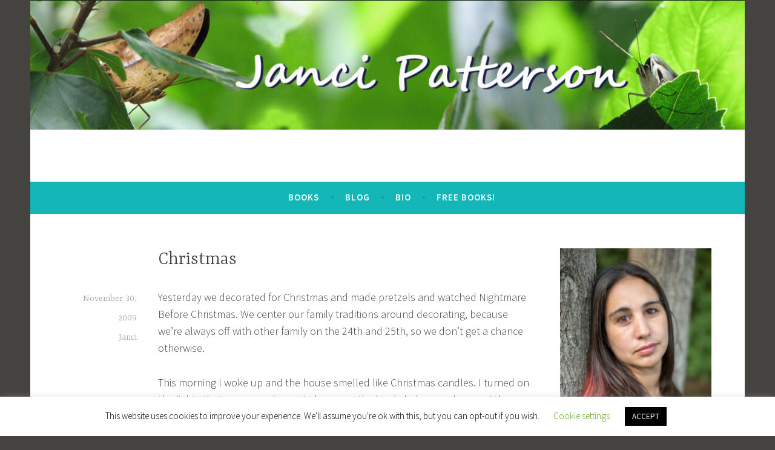

--- FILE ---
content_type: text/html; charset=UTF-8
request_url: https://www.jancipatterson.com/2009/11/30/christmas-2/
body_size: 16166
content:
<!DOCTYPE html>
<html lang="en-US">
<head>
<meta charset="UTF-8">
<meta name="viewport" content="width=device-width, initial-scale=1">
<link rel="profile" href="http://gmpg.org/xfn/11">

<title>Christmas</title>
<meta name='robots' content='max-image-preview:large' />
<link rel='dns-prefetch' href='//fonts.googleapis.com' />
<link rel="alternate" type="application/rss+xml" title=" &raquo; Feed" href="http://www.jancipatterson.com/feed/" />
<script type="text/javascript">
window._wpemojiSettings = {"baseUrl":"https:\/\/s.w.org\/images\/core\/emoji\/14.0.0\/72x72\/","ext":".png","svgUrl":"https:\/\/s.w.org\/images\/core\/emoji\/14.0.0\/svg\/","svgExt":".svg","source":{"concatemoji":"http:\/\/www.jancipatterson.com\/wp-includes\/js\/wp-emoji-release.min.js?ver=6.3.5"}};
/*! This file is auto-generated */
!function(i,n){var o,s,e;function c(e){try{var t={supportTests:e,timestamp:(new Date).valueOf()};sessionStorage.setItem(o,JSON.stringify(t))}catch(e){}}function p(e,t,n){e.clearRect(0,0,e.canvas.width,e.canvas.height),e.fillText(t,0,0);var t=new Uint32Array(e.getImageData(0,0,e.canvas.width,e.canvas.height).data),r=(e.clearRect(0,0,e.canvas.width,e.canvas.height),e.fillText(n,0,0),new Uint32Array(e.getImageData(0,0,e.canvas.width,e.canvas.height).data));return t.every(function(e,t){return e===r[t]})}function u(e,t,n){switch(t){case"flag":return n(e,"\ud83c\udff3\ufe0f\u200d\u26a7\ufe0f","\ud83c\udff3\ufe0f\u200b\u26a7\ufe0f")?!1:!n(e,"\ud83c\uddfa\ud83c\uddf3","\ud83c\uddfa\u200b\ud83c\uddf3")&&!n(e,"\ud83c\udff4\udb40\udc67\udb40\udc62\udb40\udc65\udb40\udc6e\udb40\udc67\udb40\udc7f","\ud83c\udff4\u200b\udb40\udc67\u200b\udb40\udc62\u200b\udb40\udc65\u200b\udb40\udc6e\u200b\udb40\udc67\u200b\udb40\udc7f");case"emoji":return!n(e,"\ud83e\udef1\ud83c\udffb\u200d\ud83e\udef2\ud83c\udfff","\ud83e\udef1\ud83c\udffb\u200b\ud83e\udef2\ud83c\udfff")}return!1}function f(e,t,n){var r="undefined"!=typeof WorkerGlobalScope&&self instanceof WorkerGlobalScope?new OffscreenCanvas(300,150):i.createElement("canvas"),a=r.getContext("2d",{willReadFrequently:!0}),o=(a.textBaseline="top",a.font="600 32px Arial",{});return e.forEach(function(e){o[e]=t(a,e,n)}),o}function t(e){var t=i.createElement("script");t.src=e,t.defer=!0,i.head.appendChild(t)}"undefined"!=typeof Promise&&(o="wpEmojiSettingsSupports",s=["flag","emoji"],n.supports={everything:!0,everythingExceptFlag:!0},e=new Promise(function(e){i.addEventListener("DOMContentLoaded",e,{once:!0})}),new Promise(function(t){var n=function(){try{var e=JSON.parse(sessionStorage.getItem(o));if("object"==typeof e&&"number"==typeof e.timestamp&&(new Date).valueOf()<e.timestamp+604800&&"object"==typeof e.supportTests)return e.supportTests}catch(e){}return null}();if(!n){if("undefined"!=typeof Worker&&"undefined"!=typeof OffscreenCanvas&&"undefined"!=typeof URL&&URL.createObjectURL&&"undefined"!=typeof Blob)try{var e="postMessage("+f.toString()+"("+[JSON.stringify(s),u.toString(),p.toString()].join(",")+"));",r=new Blob([e],{type:"text/javascript"}),a=new Worker(URL.createObjectURL(r),{name:"wpTestEmojiSupports"});return void(a.onmessage=function(e){c(n=e.data),a.terminate(),t(n)})}catch(e){}c(n=f(s,u,p))}t(n)}).then(function(e){for(var t in e)n.supports[t]=e[t],n.supports.everything=n.supports.everything&&n.supports[t],"flag"!==t&&(n.supports.everythingExceptFlag=n.supports.everythingExceptFlag&&n.supports[t]);n.supports.everythingExceptFlag=n.supports.everythingExceptFlag&&!n.supports.flag,n.DOMReady=!1,n.readyCallback=function(){n.DOMReady=!0}}).then(function(){return e}).then(function(){var e;n.supports.everything||(n.readyCallback(),(e=n.source||{}).concatemoji?t(e.concatemoji):e.wpemoji&&e.twemoji&&(t(e.twemoji),t(e.wpemoji)))}))}((window,document),window._wpemojiSettings);
</script>
<style type="text/css">
img.wp-smiley,
img.emoji {
	display: inline !important;
	border: none !important;
	box-shadow: none !important;
	height: 1em !important;
	width: 1em !important;
	margin: 0 0.07em !important;
	vertical-align: -0.1em !important;
	background: none !important;
	padding: 0 !important;
}
</style>
	<link rel='stylesheet' id='sbi_styles-css' href='http://www.jancipatterson.com/wp-content/plugins/instagram-feed/css/sbi-styles.min.css?ver=6.5.1' type='text/css' media='all' />
<link rel='stylesheet' id='wp-block-library-css' href='http://www.jancipatterson.com/wp-includes/css/dist/block-library/style.min.css?ver=6.3.5' type='text/css' media='all' />
<style id='classic-theme-styles-inline-css' type='text/css'>
/*! This file is auto-generated */
.wp-block-button__link{color:#fff;background-color:#32373c;border-radius:9999px;box-shadow:none;text-decoration:none;padding:calc(.667em + 2px) calc(1.333em + 2px);font-size:1.125em}.wp-block-file__button{background:#32373c;color:#fff;text-decoration:none}
</style>
<style id='global-styles-inline-css' type='text/css'>
body{--wp--preset--color--black: #000000;--wp--preset--color--cyan-bluish-gray: #abb8c3;--wp--preset--color--white: #ffffff;--wp--preset--color--pale-pink: #f78da7;--wp--preset--color--vivid-red: #cf2e2e;--wp--preset--color--luminous-vivid-orange: #ff6900;--wp--preset--color--luminous-vivid-amber: #fcb900;--wp--preset--color--light-green-cyan: #7bdcb5;--wp--preset--color--vivid-green-cyan: #00d084;--wp--preset--color--pale-cyan-blue: #8ed1fc;--wp--preset--color--vivid-cyan-blue: #0693e3;--wp--preset--color--vivid-purple: #9b51e0;--wp--preset--gradient--vivid-cyan-blue-to-vivid-purple: linear-gradient(135deg,rgba(6,147,227,1) 0%,rgb(155,81,224) 100%);--wp--preset--gradient--light-green-cyan-to-vivid-green-cyan: linear-gradient(135deg,rgb(122,220,180) 0%,rgb(0,208,130) 100%);--wp--preset--gradient--luminous-vivid-amber-to-luminous-vivid-orange: linear-gradient(135deg,rgba(252,185,0,1) 0%,rgba(255,105,0,1) 100%);--wp--preset--gradient--luminous-vivid-orange-to-vivid-red: linear-gradient(135deg,rgba(255,105,0,1) 0%,rgb(207,46,46) 100%);--wp--preset--gradient--very-light-gray-to-cyan-bluish-gray: linear-gradient(135deg,rgb(238,238,238) 0%,rgb(169,184,195) 100%);--wp--preset--gradient--cool-to-warm-spectrum: linear-gradient(135deg,rgb(74,234,220) 0%,rgb(151,120,209) 20%,rgb(207,42,186) 40%,rgb(238,44,130) 60%,rgb(251,105,98) 80%,rgb(254,248,76) 100%);--wp--preset--gradient--blush-light-purple: linear-gradient(135deg,rgb(255,206,236) 0%,rgb(152,150,240) 100%);--wp--preset--gradient--blush-bordeaux: linear-gradient(135deg,rgb(254,205,165) 0%,rgb(254,45,45) 50%,rgb(107,0,62) 100%);--wp--preset--gradient--luminous-dusk: linear-gradient(135deg,rgb(255,203,112) 0%,rgb(199,81,192) 50%,rgb(65,88,208) 100%);--wp--preset--gradient--pale-ocean: linear-gradient(135deg,rgb(255,245,203) 0%,rgb(182,227,212) 50%,rgb(51,167,181) 100%);--wp--preset--gradient--electric-grass: linear-gradient(135deg,rgb(202,248,128) 0%,rgb(113,206,126) 100%);--wp--preset--gradient--midnight: linear-gradient(135deg,rgb(2,3,129) 0%,rgb(40,116,252) 100%);--wp--preset--font-size--small: 13px;--wp--preset--font-size--medium: 20px;--wp--preset--font-size--large: 36px;--wp--preset--font-size--x-large: 42px;--wp--preset--spacing--20: 0.44rem;--wp--preset--spacing--30: 0.67rem;--wp--preset--spacing--40: 1rem;--wp--preset--spacing--50: 1.5rem;--wp--preset--spacing--60: 2.25rem;--wp--preset--spacing--70: 3.38rem;--wp--preset--spacing--80: 5.06rem;--wp--preset--shadow--natural: 6px 6px 9px rgba(0, 0, 0, 0.2);--wp--preset--shadow--deep: 12px 12px 50px rgba(0, 0, 0, 0.4);--wp--preset--shadow--sharp: 6px 6px 0px rgba(0, 0, 0, 0.2);--wp--preset--shadow--outlined: 6px 6px 0px -3px rgba(255, 255, 255, 1), 6px 6px rgba(0, 0, 0, 1);--wp--preset--shadow--crisp: 6px 6px 0px rgba(0, 0, 0, 1);}:where(.is-layout-flex){gap: 0.5em;}:where(.is-layout-grid){gap: 0.5em;}body .is-layout-flow > .alignleft{float: left;margin-inline-start: 0;margin-inline-end: 2em;}body .is-layout-flow > .alignright{float: right;margin-inline-start: 2em;margin-inline-end: 0;}body .is-layout-flow > .aligncenter{margin-left: auto !important;margin-right: auto !important;}body .is-layout-constrained > .alignleft{float: left;margin-inline-start: 0;margin-inline-end: 2em;}body .is-layout-constrained > .alignright{float: right;margin-inline-start: 2em;margin-inline-end: 0;}body .is-layout-constrained > .aligncenter{margin-left: auto !important;margin-right: auto !important;}body .is-layout-constrained > :where(:not(.alignleft):not(.alignright):not(.alignfull)){max-width: var(--wp--style--global--content-size);margin-left: auto !important;margin-right: auto !important;}body .is-layout-constrained > .alignwide{max-width: var(--wp--style--global--wide-size);}body .is-layout-flex{display: flex;}body .is-layout-flex{flex-wrap: wrap;align-items: center;}body .is-layout-flex > *{margin: 0;}body .is-layout-grid{display: grid;}body .is-layout-grid > *{margin: 0;}:where(.wp-block-columns.is-layout-flex){gap: 2em;}:where(.wp-block-columns.is-layout-grid){gap: 2em;}:where(.wp-block-post-template.is-layout-flex){gap: 1.25em;}:where(.wp-block-post-template.is-layout-grid){gap: 1.25em;}.has-black-color{color: var(--wp--preset--color--black) !important;}.has-cyan-bluish-gray-color{color: var(--wp--preset--color--cyan-bluish-gray) !important;}.has-white-color{color: var(--wp--preset--color--white) !important;}.has-pale-pink-color{color: var(--wp--preset--color--pale-pink) !important;}.has-vivid-red-color{color: var(--wp--preset--color--vivid-red) !important;}.has-luminous-vivid-orange-color{color: var(--wp--preset--color--luminous-vivid-orange) !important;}.has-luminous-vivid-amber-color{color: var(--wp--preset--color--luminous-vivid-amber) !important;}.has-light-green-cyan-color{color: var(--wp--preset--color--light-green-cyan) !important;}.has-vivid-green-cyan-color{color: var(--wp--preset--color--vivid-green-cyan) !important;}.has-pale-cyan-blue-color{color: var(--wp--preset--color--pale-cyan-blue) !important;}.has-vivid-cyan-blue-color{color: var(--wp--preset--color--vivid-cyan-blue) !important;}.has-vivid-purple-color{color: var(--wp--preset--color--vivid-purple) !important;}.has-black-background-color{background-color: var(--wp--preset--color--black) !important;}.has-cyan-bluish-gray-background-color{background-color: var(--wp--preset--color--cyan-bluish-gray) !important;}.has-white-background-color{background-color: var(--wp--preset--color--white) !important;}.has-pale-pink-background-color{background-color: var(--wp--preset--color--pale-pink) !important;}.has-vivid-red-background-color{background-color: var(--wp--preset--color--vivid-red) !important;}.has-luminous-vivid-orange-background-color{background-color: var(--wp--preset--color--luminous-vivid-orange) !important;}.has-luminous-vivid-amber-background-color{background-color: var(--wp--preset--color--luminous-vivid-amber) !important;}.has-light-green-cyan-background-color{background-color: var(--wp--preset--color--light-green-cyan) !important;}.has-vivid-green-cyan-background-color{background-color: var(--wp--preset--color--vivid-green-cyan) !important;}.has-pale-cyan-blue-background-color{background-color: var(--wp--preset--color--pale-cyan-blue) !important;}.has-vivid-cyan-blue-background-color{background-color: var(--wp--preset--color--vivid-cyan-blue) !important;}.has-vivid-purple-background-color{background-color: var(--wp--preset--color--vivid-purple) !important;}.has-black-border-color{border-color: var(--wp--preset--color--black) !important;}.has-cyan-bluish-gray-border-color{border-color: var(--wp--preset--color--cyan-bluish-gray) !important;}.has-white-border-color{border-color: var(--wp--preset--color--white) !important;}.has-pale-pink-border-color{border-color: var(--wp--preset--color--pale-pink) !important;}.has-vivid-red-border-color{border-color: var(--wp--preset--color--vivid-red) !important;}.has-luminous-vivid-orange-border-color{border-color: var(--wp--preset--color--luminous-vivid-orange) !important;}.has-luminous-vivid-amber-border-color{border-color: var(--wp--preset--color--luminous-vivid-amber) !important;}.has-light-green-cyan-border-color{border-color: var(--wp--preset--color--light-green-cyan) !important;}.has-vivid-green-cyan-border-color{border-color: var(--wp--preset--color--vivid-green-cyan) !important;}.has-pale-cyan-blue-border-color{border-color: var(--wp--preset--color--pale-cyan-blue) !important;}.has-vivid-cyan-blue-border-color{border-color: var(--wp--preset--color--vivid-cyan-blue) !important;}.has-vivid-purple-border-color{border-color: var(--wp--preset--color--vivid-purple) !important;}.has-vivid-cyan-blue-to-vivid-purple-gradient-background{background: var(--wp--preset--gradient--vivid-cyan-blue-to-vivid-purple) !important;}.has-light-green-cyan-to-vivid-green-cyan-gradient-background{background: var(--wp--preset--gradient--light-green-cyan-to-vivid-green-cyan) !important;}.has-luminous-vivid-amber-to-luminous-vivid-orange-gradient-background{background: var(--wp--preset--gradient--luminous-vivid-amber-to-luminous-vivid-orange) !important;}.has-luminous-vivid-orange-to-vivid-red-gradient-background{background: var(--wp--preset--gradient--luminous-vivid-orange-to-vivid-red) !important;}.has-very-light-gray-to-cyan-bluish-gray-gradient-background{background: var(--wp--preset--gradient--very-light-gray-to-cyan-bluish-gray) !important;}.has-cool-to-warm-spectrum-gradient-background{background: var(--wp--preset--gradient--cool-to-warm-spectrum) !important;}.has-blush-light-purple-gradient-background{background: var(--wp--preset--gradient--blush-light-purple) !important;}.has-blush-bordeaux-gradient-background{background: var(--wp--preset--gradient--blush-bordeaux) !important;}.has-luminous-dusk-gradient-background{background: var(--wp--preset--gradient--luminous-dusk) !important;}.has-pale-ocean-gradient-background{background: var(--wp--preset--gradient--pale-ocean) !important;}.has-electric-grass-gradient-background{background: var(--wp--preset--gradient--electric-grass) !important;}.has-midnight-gradient-background{background: var(--wp--preset--gradient--midnight) !important;}.has-small-font-size{font-size: var(--wp--preset--font-size--small) !important;}.has-medium-font-size{font-size: var(--wp--preset--font-size--medium) !important;}.has-large-font-size{font-size: var(--wp--preset--font-size--large) !important;}.has-x-large-font-size{font-size: var(--wp--preset--font-size--x-large) !important;}
.wp-block-navigation a:where(:not(.wp-element-button)){color: inherit;}
:where(.wp-block-post-template.is-layout-flex){gap: 1.25em;}:where(.wp-block-post-template.is-layout-grid){gap: 1.25em;}
:where(.wp-block-columns.is-layout-flex){gap: 2em;}:where(.wp-block-columns.is-layout-grid){gap: 2em;}
.wp-block-pullquote{font-size: 1.5em;line-height: 1.6;}
</style>
<link rel='stylesheet' id='cookie-law-info-css' href='http://www.jancipatterson.com/wp-content/plugins/cookie-law-info/legacy/public/css/cookie-law-info-public.css?ver=3.2.6' type='text/css' media='all' />
<link rel='stylesheet' id='cookie-law-info-gdpr-css' href='http://www.jancipatterson.com/wp-content/plugins/cookie-law-info/legacy/public/css/cookie-law-info-gdpr.css?ver=3.2.6' type='text/css' media='all' />
<link rel='stylesheet' id='dara-style-css' href='http://www.jancipatterson.com/wp-content/themes/dara/style.css?ver=6.3.5' type='text/css' media='all' />
<link rel='stylesheet' id='dara-fonts-css' href='https://fonts.googleapis.com/css?family=Source+Sans+Pro%3A300%2C300italic%2C400%2C400italic%2C600%7CYrsa%3A300%2C400%2C700&#038;subset=latin%2Clatin-ext' type='text/css' media='all' />
<link rel='stylesheet' id='genericons-css' href='http://www.jancipatterson.com/wp-content/themes/dara/assets/genericons/genericons.css?ver=3.4.1' type='text/css' media='all' />
<script type='text/javascript' src='http://www.jancipatterson.com/wp-includes/js/jquery/jquery.min.js?ver=3.7.0' id='jquery-core-js'></script>
<script type='text/javascript' src='http://www.jancipatterson.com/wp-includes/js/jquery/jquery-migrate.min.js?ver=3.4.1' id='jquery-migrate-js'></script>
<script type='text/javascript' id='cookie-law-info-js-extra'>
/* <![CDATA[ */
var Cli_Data = {"nn_cookie_ids":[],"cookielist":[],"non_necessary_cookies":[],"ccpaEnabled":"","ccpaRegionBased":"","ccpaBarEnabled":"","strictlyEnabled":["necessary","obligatoire"],"ccpaType":"gdpr","js_blocking":"","custom_integration":"","triggerDomRefresh":"","secure_cookies":""};
var cli_cookiebar_settings = {"animate_speed_hide":"500","animate_speed_show":"500","background":"#FFF","border":"#b1a6a6c2","border_on":"","button_1_button_colour":"#000","button_1_button_hover":"#000000","button_1_link_colour":"#fff","button_1_as_button":"1","button_1_new_win":"","button_2_button_colour":"#333","button_2_button_hover":"#292929","button_2_link_colour":"#444","button_2_as_button":"","button_2_hidebar":"","button_3_button_colour":"#000","button_3_button_hover":"#000000","button_3_link_colour":"#fff","button_3_as_button":"1","button_3_new_win":"","button_4_button_colour":"#000","button_4_button_hover":"#000000","button_4_link_colour":"#62a329","button_4_as_button":"","button_7_button_colour":"#61a229","button_7_button_hover":"#4e8221","button_7_link_colour":"#fff","button_7_as_button":"1","button_7_new_win":"","font_family":"inherit","header_fix":"","notify_animate_hide":"1","notify_animate_show":"","notify_div_id":"#cookie-law-info-bar","notify_position_horizontal":"right","notify_position_vertical":"bottom","scroll_close":"","scroll_close_reload":"","accept_close_reload":"","reject_close_reload":"","showagain_tab":"1","showagain_background":"#fff","showagain_border":"#000","showagain_div_id":"#cookie-law-info-again","showagain_x_position":"100px","text":"#000","show_once_yn":"","show_once":"10000","logging_on":"","as_popup":"","popup_overlay":"1","bar_heading_text":"","cookie_bar_as":"banner","popup_showagain_position":"bottom-right","widget_position":"left"};
var log_object = {"ajax_url":"http:\/\/www.jancipatterson.com\/wp-admin\/admin-ajax.php"};
/* ]]> */
</script>
<script type='text/javascript' src='http://www.jancipatterson.com/wp-content/plugins/cookie-law-info/legacy/public/js/cookie-law-info-public.js?ver=3.2.6' id='cookie-law-info-js'></script>
<link rel="https://api.w.org/" href="http://www.jancipatterson.com/wp-json/" /><link rel="alternate" type="application/json" href="http://www.jancipatterson.com/wp-json/wp/v2/posts/196" /><link rel="EditURI" type="application/rsd+xml" title="RSD" href="http://www.jancipatterson.com/xmlrpc.php?rsd" />
<meta name="generator" content="WordPress 6.3.5" />
<link rel="canonical" href="http://www.jancipatterson.com/2009/11/30/christmas-2/" />
<link rel='shortlink' href='http://www.jancipatterson.com/?p=196' />
<link rel="alternate" type="application/json+oembed" href="http://www.jancipatterson.com/wp-json/oembed/1.0/embed?url=http%3A%2F%2Fwww.jancipatterson.com%2F2009%2F11%2F30%2Fchristmas-2%2F" />
<link rel="alternate" type="text/xml+oembed" href="http://www.jancipatterson.com/wp-json/oembed/1.0/embed?url=http%3A%2F%2Fwww.jancipatterson.com%2F2009%2F11%2F30%2Fchristmas-2%2F&#038;format=xml" />
	<style type="text/css">
			.site-title,
		.site-description {
			position: absolute;
			clip: rect(1px, 1px, 1px, 1px);
		}
		</style>
	<link rel="icon" href="http://www.jancipatterson.com/wp-content/uploads/2020/12/cropped-Garden-Ninja-Books-Logo-32x32.jpg" sizes="32x32" />
<link rel="icon" href="http://www.jancipatterson.com/wp-content/uploads/2020/12/cropped-Garden-Ninja-Books-Logo-192x192.jpg" sizes="192x192" />
<link rel="apple-touch-icon" href="http://www.jancipatterson.com/wp-content/uploads/2020/12/cropped-Garden-Ninja-Books-Logo-180x180.jpg" />
<meta name="msapplication-TileImage" content="http://www.jancipatterson.com/wp-content/uploads/2020/12/cropped-Garden-Ninja-Books-Logo-270x270.jpg" />
<style id="wpforms-css-vars-root">
				:root {
					--wpforms-field-border-radius: 3px;
--wpforms-field-border-style: solid;
--wpforms-field-border-size: 1px;
--wpforms-field-background-color: #ffffff;
--wpforms-field-border-color: rgba( 0, 0, 0, 0.25 );
--wpforms-field-border-color-spare: rgba( 0, 0, 0, 0.25 );
--wpforms-field-text-color: rgba( 0, 0, 0, 0.7 );
--wpforms-field-menu-color: #ffffff;
--wpforms-label-color: rgba( 0, 0, 0, 0.85 );
--wpforms-label-sublabel-color: rgba( 0, 0, 0, 0.55 );
--wpforms-label-error-color: #d63637;
--wpforms-button-border-radius: 3px;
--wpforms-button-border-style: none;
--wpforms-button-border-size: 1px;
--wpforms-button-background-color: #066aab;
--wpforms-button-border-color: #066aab;
--wpforms-button-text-color: #ffffff;
--wpforms-page-break-color: #066aab;
--wpforms-background-image: none;
--wpforms-background-position: center center;
--wpforms-background-repeat: no-repeat;
--wpforms-background-size: cover;
--wpforms-background-width: 100px;
--wpforms-background-height: 100px;
--wpforms-background-color: rgba( 0, 0, 0, 0 );
--wpforms-background-url: none;
--wpforms-container-padding: 0px;
--wpforms-container-border-style: none;
--wpforms-container-border-width: 1px;
--wpforms-container-border-color: #000000;
--wpforms-container-border-radius: 3px;
--wpforms-field-size-input-height: 43px;
--wpforms-field-size-input-spacing: 15px;
--wpforms-field-size-font-size: 16px;
--wpforms-field-size-line-height: 19px;
--wpforms-field-size-padding-h: 14px;
--wpforms-field-size-checkbox-size: 16px;
--wpforms-field-size-sublabel-spacing: 5px;
--wpforms-field-size-icon-size: 1;
--wpforms-label-size-font-size: 16px;
--wpforms-label-size-line-height: 19px;
--wpforms-label-size-sublabel-font-size: 14px;
--wpforms-label-size-sublabel-line-height: 17px;
--wpforms-button-size-font-size: 17px;
--wpforms-button-size-height: 41px;
--wpforms-button-size-padding-h: 15px;
--wpforms-button-size-margin-top: 10px;
--wpforms-container-shadow-size-box-shadow: none;

				}
			</style></head>

<body class="post-template-default single single-post postid-196 single-format-standard not-multi-author">
<div id="page" class="site">
	<a class="skip-link screen-reader-text" href="#content">Skip to content</a>

	<header id="masthead" class="site-header" role="banner">

			<div class="custom-header">
		<a href="http://www.jancipatterson.com/" rel="home">
			<img src="http://www.jancipatterson.com/wp-content/uploads/2020/12/cropped-Author-Site-Banner-5.jpg" width="1180" height="214" alt="">
		</a>
	</div><!-- .custom-header -->

				<div class="site-branding">
										<p class="site-title"><a href="http://www.jancipatterson.com/" rel="home"></a></p>
							<p class="site-description">Books by Janci Patterson</p>
			
					</div><!-- .site-branding -->

		<nav id="site-navigation" class="main-navigation" role="navigation">
	<button class="menu-toggle" aria-controls="top-menu" aria-expanded="false">Menu</button>
	<div class="menu-menu-container"><ul id="top-menu" class="menu"><li id="menu-item-4347" class="menu-item menu-item-type-post_type menu-item-object-page menu-item-home menu-item-4347"><a href="http://www.jancipatterson.com/">Books</a></li>
<li id="menu-item-4348" class="menu-item menu-item-type-post_type menu-item-object-page current_page_parent menu-item-4348"><a href="http://www.jancipatterson.com/blog/">Blog</a></li>
<li id="menu-item-4349" class="menu-item menu-item-type-post_type menu-item-object-page menu-item-4349"><a href="http://www.jancipatterson.com/about/">Bio</a></li>
<li id="menu-item-4350" class="menu-item menu-item-type-post_type menu-item-object-page menu-item-4350"><a href="http://www.jancipatterson.com/newsletter/">Free Books!</a></li>
</ul></div>	</nav>

	</header>

	
	<div id="content" class="site-content">

	<div id="primary" class="content-area">
		<main id="main" class="site-main" role="main">

		
<article id="post-196" class="post-196 post type-post status-publish format-standard hentry category-uncategorized without-featured-image">
	
	<header class="entry-header">
		<h1 class="entry-title">Christmas</h1>	</header>

	<div class="entry-body">
							<div class="entry-meta">
			<span class="posted-on"><a href="http://www.jancipatterson.com/2009/11/30/christmas-2/" rel="bookmark"><time class="entry-date published updated" datetime="2009-11-30T12:57:00-07:00">November 30, 2009</time></a></span><span class="byline"> <span class="author vcard"><a class="url fn n" href="http://www.jancipatterson.com/author/janci/">Janci</a></span></span>		</div><!-- .entry-meta -->		
		<div class="entry-content">
			<p>Yesterday we decorated for Christmas and made pretzels and watched Nightmare Before Christmas.  We center our family traditions around decorating, because we&#8217;re always off with other family on the 24th and 25th, so we don&#8217;t get a chance otherwise.</p>
<p>This morning I woke up and the house smelled like Christmas candles.  I turned on the lights that run around our window, over the bookshelves, and around the tree.  The tree sparkled.  Goreshade, my betta, swirled in his bowl surrounded by fake holly and fake snow.  </p>
<p>And I felt warm.  I&#8217;m glad we have holidays at the beginning of winter.  It gives me something to be happy about. </p>
<p>(Post about New York is coming, if it doesn&#8217;t take the rest of my natural life to upload the photos.  Which it might.)</p>
		</div>

			<footer class="entry-footer">
			</footer><!-- .entry-footer -->
		
<div class="entry-author">
	<div class="author-avatar">
		<img alt='' src='http://2.gravatar.com/avatar/2b143b96c116245bb1af3d5e5afc7ed6?s=60&#038;d=mm&#038;r=g' srcset='http://2.gravatar.com/avatar/2b143b96c116245bb1af3d5e5afc7ed6?s=120&#038;d=mm&#038;r=g 2x' class='avatar avatar-60 photo' height='60' width='60' loading='lazy' decoding='async'/>	</div><!-- .author-avatar -->

	<div class="author-heading">
		<h2 class="author-title">Published by <span class="author-name">Janci</span></h2>
	</div><!-- .author-heading -->

	<p class="author-bio">
				<a class="author-link" href="http://www.jancipatterson.com/author/janci/" rel="author">
			View all posts by Janci		</a>
	</p><!-- .author-bio -->
</div><!-- .entry-auhtor -->

	</div><!-- .entry-body -->
</article><!-- #post-## -->

	<nav class="navigation post-navigation" aria-label="Posts">
		<h2 class="screen-reader-text">Post navigation</h2>
		<div class="nav-links"><div class="nav-previous"><a href="http://www.jancipatterson.com/2009/11/30/2340/" rel="prev"><span class="title">Previous post</span>Previous Post</a></div><div class="nav-next"><a href="http://www.jancipatterson.com/2009/12/02/2341/" rel="next"><span class="title">Next post</span>Next Post</a></div></div>
	</nav>
		</main>
	</div>

<aside id="secondary" class="widget-area" role="complementary">
	<aside id="media_image-4" class="widget widget_media_image"><img width="254" height="300" src="http://www.jancipatterson.com/wp-content/uploads/2023/04/DSC_7748_web-254x300.jpg" class="image wp-image-4233  attachment-medium size-medium" alt="" decoding="async" style="max-width: 100%; height: auto;" loading="lazy" srcset="http://www.jancipatterson.com/wp-content/uploads/2023/04/DSC_7748_web-254x300.jpg 254w, http://www.jancipatterson.com/wp-content/uploads/2023/04/DSC_7748_web-868x1024.jpg 868w, http://www.jancipatterson.com/wp-content/uploads/2023/04/DSC_7748_web-768x906.jpg 768w, http://www.jancipatterson.com/wp-content/uploads/2023/04/DSC_7748_web.jpg 1004w" sizes="(max-width: 254px) 100vw, 254px" /></aside><aside id="text-32" class="widget widget_text"><h3 class="widget-title">Connect with me on Instagram!</h3>			<div class="textwidget">
<div id="sb_instagram"  class="sbi sbi_mob_col_1 sbi_tab_col_2 sbi_col_4 sbi_width_resp" style="padding-bottom: 10px;width: 100%;" data-feedid="sbi_17841406084942525#20"  data-res="medium" data-cols="4" data-colsmobile="1" data-colstablet="2" data-num="20" data-nummobile="" data-item-padding="5" data-shortcode-atts="{&quot;cachetime&quot;:720}"  data-postid="196" data-locatornonce="5e398376bd" data-sbi-flags="favorLocal,gdpr">
	<div class="sb_instagram_header "   >
	<a class="sbi_header_link" target="_blank" rel="nofollow noopener" href="https://www.instagram.com/jancipatterson/" title="@jancipatterson">
		<div class="sbi_header_text sbi_no_bio">
			<div class="sbi_header_img">
									<div class="sbi_header_img_hover"  ><svg class="sbi_new_logo fa-instagram fa-w-14" aria-hidden="true" data-fa-processed="" aria-label="Instagram" data-prefix="fab" data-icon="instagram" role="img" viewBox="0 0 448 512">
	                <path fill="currentColor" d="M224.1 141c-63.6 0-114.9 51.3-114.9 114.9s51.3 114.9 114.9 114.9S339 319.5 339 255.9 287.7 141 224.1 141zm0 189.6c-41.1 0-74.7-33.5-74.7-74.7s33.5-74.7 74.7-74.7 74.7 33.5 74.7 74.7-33.6 74.7-74.7 74.7zm146.4-194.3c0 14.9-12 26.8-26.8 26.8-14.9 0-26.8-12-26.8-26.8s12-26.8 26.8-26.8 26.8 12 26.8 26.8zm76.1 27.2c-1.7-35.9-9.9-67.7-36.2-93.9-26.2-26.2-58-34.4-93.9-36.2-37-2.1-147.9-2.1-184.9 0-35.8 1.7-67.6 9.9-93.9 36.1s-34.4 58-36.2 93.9c-2.1 37-2.1 147.9 0 184.9 1.7 35.9 9.9 67.7 36.2 93.9s58 34.4 93.9 36.2c37 2.1 147.9 2.1 184.9 0 35.9-1.7 67.7-9.9 93.9-36.2 26.2-26.2 34.4-58 36.2-93.9 2.1-37 2.1-147.8 0-184.8zM398.8 388c-7.8 19.6-22.9 34.7-42.6 42.6-29.5 11.7-99.5 9-132.1 9s-102.7 2.6-132.1-9c-19.6-7.8-34.7-22.9-42.6-42.6-11.7-29.5-9-99.5-9-132.1s-2.6-102.7 9-132.1c7.8-19.6 22.9-34.7 42.6-42.6 29.5-11.7 99.5-9 132.1-9s102.7-2.6 132.1 9c19.6 7.8 34.7 22.9 42.6 42.6 11.7 29.5 9 99.5 9 132.1s2.7 102.7-9 132.1z"></path>
	            </svg></div>
					<img  src="http://www.jancipatterson.com/wp-content/plugins/instagram-feed/img/thumb-placeholder.png" alt="jancipatterson" width="50" height="50">
											</div>

			<div class="sbi_feedtheme_header_text">
				<h3>jancipatterson</h3>
							</div>
		</div>
	</a>
</div>

    <div id="sbi_images"  style="gap: 10px;">
		<div class="sbi_item sbi_type_image sbi_new sbi_transition" id="sbi_17865270527927781" data-date="1684338813">
    <div class="sbi_photo_wrap">
        <a class="sbi_photo" href="https://www.instagram.com/p/CsWZknUxMLR/" target="_blank" rel="noopener nofollow" data-full-res="https://scontent-xsp1-2.cdninstagram.com/v/t51.29350-15/347033814_1229720344344339_6721492864418403149_n.webp?stp=dst-jpg&#038;_nc_cat=106&#038;ccb=1-7&#038;_nc_sid=8ae9d6&#038;_nc_ohc=b01HZjTASAMAX_SOtvC&#038;_nc_ht=scontent-xsp1-2.cdninstagram.com&#038;edm=ANo9K5cEAAAA&#038;oh=00_AfCvnBzRncRng3o4tCs8PdVrvYgVXZTb_S04zprX1jXvdQ&#038;oe=647349C2" data-img-src-set="{&quot;d&quot;:&quot;https:\/\/scontent-xsp1-2.cdninstagram.com\/v\/t51.29350-15\/347033814_1229720344344339_6721492864418403149_n.webp?stp=dst-jpg&amp;_nc_cat=106&amp;ccb=1-7&amp;_nc_sid=8ae9d6&amp;_nc_ohc=b01HZjTASAMAX_SOtvC&amp;_nc_ht=scontent-xsp1-2.cdninstagram.com&amp;edm=ANo9K5cEAAAA&amp;oh=00_AfCvnBzRncRng3o4tCs8PdVrvYgVXZTb_S04zprX1jXvdQ&amp;oe=647349C2&quot;,&quot;150&quot;:&quot;https:\/\/scontent-xsp1-2.cdninstagram.com\/v\/t51.29350-15\/347033814_1229720344344339_6721492864418403149_n.webp?stp=dst-jpg&amp;_nc_cat=106&amp;ccb=1-7&amp;_nc_sid=8ae9d6&amp;_nc_ohc=b01HZjTASAMAX_SOtvC&amp;_nc_ht=scontent-xsp1-2.cdninstagram.com&amp;edm=ANo9K5cEAAAA&amp;oh=00_AfCvnBzRncRng3o4tCs8PdVrvYgVXZTb_S04zprX1jXvdQ&amp;oe=647349C2&quot;,&quot;320&quot;:&quot;http:\/\/www.jancipatterson.com\/wp-content\/uploads\/sb-instagram-feed-images\/347033814_1229720344344339_6721492864418403149_n.webplow.jpg&quot;,&quot;640&quot;:&quot;http:\/\/www.jancipatterson.com\/wp-content\/uploads\/sb-instagram-feed-images\/347033814_1229720344344339_6721492864418403149_n.webpfull.jpg&quot;}">
            <span class="sbi-screenreader">Just to let you know, every book in The Extra Seri</span>
            	                    <img src="http://www.jancipatterson.com/wp-content/plugins/instagram-feed/img/placeholder.png" alt="Just to let you know, every book in The Extra Series is 99 cents today! The sale only lasts three days so grab them quick. Most of these books have never been on sale before, so it&#039;s a great time to grab any you&#039;ve missed (or the whole series!) Link in profile.">
        </a>
    </div>
</div><div class="sbi_item sbi_type_carousel sbi_new sbi_transition" id="sbi_17875145951876114" data-date="1683736849">
    <div class="sbi_photo_wrap">
        <a class="sbi_photo" href="https://www.instagram.com/p/CsEdanYx0c3/" target="_blank" rel="noopener nofollow" data-full-res="https://scontent-xsp1-3.cdninstagram.com/v/t51.29350-15/345572299_583002400600414_5695870361285697322_n.webp?stp=dst-jpg&#038;_nc_cat=100&#038;ccb=1-7&#038;_nc_sid=8ae9d6&#038;_nc_ohc=MyWFnrU28DkAX9lxh8Y&#038;_nc_ht=scontent-xsp1-3.cdninstagram.com&#038;edm=ANo9K5cEAAAA&#038;oh=00_AfATdQynhbb_cFK9AuutnwfHQYZ36xipHHEcrmrTk8fteg&#038;oe=6472CB64" data-img-src-set="{&quot;d&quot;:&quot;https:\/\/scontent-xsp1-3.cdninstagram.com\/v\/t51.29350-15\/345572299_583002400600414_5695870361285697322_n.webp?stp=dst-jpg&amp;_nc_cat=100&amp;ccb=1-7&amp;_nc_sid=8ae9d6&amp;_nc_ohc=MyWFnrU28DkAX9lxh8Y&amp;_nc_ht=scontent-xsp1-3.cdninstagram.com&amp;edm=ANo9K5cEAAAA&amp;oh=00_AfATdQynhbb_cFK9AuutnwfHQYZ36xipHHEcrmrTk8fteg&amp;oe=6472CB64&quot;,&quot;150&quot;:&quot;https:\/\/scontent-xsp1-3.cdninstagram.com\/v\/t51.29350-15\/345572299_583002400600414_5695870361285697322_n.webp?stp=dst-jpg&amp;_nc_cat=100&amp;ccb=1-7&amp;_nc_sid=8ae9d6&amp;_nc_ohc=MyWFnrU28DkAX9lxh8Y&amp;_nc_ht=scontent-xsp1-3.cdninstagram.com&amp;edm=ANo9K5cEAAAA&amp;oh=00_AfATdQynhbb_cFK9AuutnwfHQYZ36xipHHEcrmrTk8fteg&amp;oe=6472CB64&quot;,&quot;320&quot;:&quot;http:\/\/www.jancipatterson.com\/wp-content\/uploads\/sb-instagram-feed-images\/345572299_583002400600414_5695870361285697322_n.webplow.jpg&quot;,&quot;640&quot;:&quot;http:\/\/www.jancipatterson.com\/wp-content\/uploads\/sb-instagram-feed-images\/345572299_583002400600414_5695870361285697322_n.webpfull.jpg&quot;}">
            <span class="sbi-screenreader">I&#039;ve been a bit short on news here while I&#039;m head </span>
            <svg class="svg-inline--fa fa-clone fa-w-16 sbi_lightbox_carousel_icon" aria-hidden="true" aria-label="Clone" data-fa-proƒcessed="" data-prefix="far" data-icon="clone" role="img" xmlns="http://www.w3.org/2000/svg" viewBox="0 0 512 512">
	                <path fill="currentColor" d="M464 0H144c-26.51 0-48 21.49-48 48v48H48c-26.51 0-48 21.49-48 48v320c0 26.51 21.49 48 48 48h320c26.51 0 48-21.49 48-48v-48h48c26.51 0 48-21.49 48-48V48c0-26.51-21.49-48-48-48zM362 464H54a6 6 0 0 1-6-6V150a6 6 0 0 1 6-6h42v224c0 26.51 21.49 48 48 48h224v42a6 6 0 0 1-6 6zm96-96H150a6 6 0 0 1-6-6V54a6 6 0 0 1 6-6h308a6 6 0 0 1 6 6v308a6 6 0 0 1-6 6z"></path>
	            </svg>	                    <img src="http://www.jancipatterson.com/wp-content/plugins/instagram-feed/img/placeholder.png" alt="I&#039;ve been a bit short on news here while I&#039;m head down writing Skyward Legacy, but today I&#039;m happy to announce that Sinking City amd sequels are now available as a set in ebook, AND the whole series has brand new covers! Check them out at the link in profile. If you haven&#039;t read the series yet, you can by the set for 30% off regular price.">
        </a>
    </div>
</div><div class="sbi_item sbi_type_image sbi_new sbi_transition" id="sbi_17965343420407835" data-date="1682973304">
    <div class="sbi_photo_wrap">
        <a class="sbi_photo" href="https://www.instagram.com/p/CrttEcsPNlp/" target="_blank" rel="noopener nofollow" data-full-res="https://scontent-xsp1-1.cdninstagram.com/v/t51.29350-15/344589616_1599478057122818_7408628174481384524_n.webp?stp=dst-jpg&#038;_nc_cat=103&#038;ccb=1-7&#038;_nc_sid=8ae9d6&#038;_nc_ohc=hHRFblvcIx4AX9Sjsg3&#038;_nc_ht=scontent-xsp1-1.cdninstagram.com&#038;edm=ANo9K5cEAAAA&#038;oh=00_AfDYHTBVPw_SNlNf7JO7P1ZE1HQDpVaStMHBuOlAfMRE0A&#038;oe=647310CD" data-img-src-set="{&quot;d&quot;:&quot;https:\/\/scontent-xsp1-1.cdninstagram.com\/v\/t51.29350-15\/344589616_1599478057122818_7408628174481384524_n.webp?stp=dst-jpg&amp;_nc_cat=103&amp;ccb=1-7&amp;_nc_sid=8ae9d6&amp;_nc_ohc=hHRFblvcIx4AX9Sjsg3&amp;_nc_ht=scontent-xsp1-1.cdninstagram.com&amp;edm=ANo9K5cEAAAA&amp;oh=00_AfDYHTBVPw_SNlNf7JO7P1ZE1HQDpVaStMHBuOlAfMRE0A&amp;oe=647310CD&quot;,&quot;150&quot;:&quot;https:\/\/scontent-xsp1-1.cdninstagram.com\/v\/t51.29350-15\/344589616_1599478057122818_7408628174481384524_n.webp?stp=dst-jpg&amp;_nc_cat=103&amp;ccb=1-7&amp;_nc_sid=8ae9d6&amp;_nc_ohc=hHRFblvcIx4AX9Sjsg3&amp;_nc_ht=scontent-xsp1-1.cdninstagram.com&amp;edm=ANo9K5cEAAAA&amp;oh=00_AfDYHTBVPw_SNlNf7JO7P1ZE1HQDpVaStMHBuOlAfMRE0A&amp;oe=647310CD&quot;,&quot;320&quot;:&quot;http:\/\/www.jancipatterson.com\/wp-content\/uploads\/sb-instagram-feed-images\/344589616_1599478057122818_7408628174481384524_n.webplow.jpg&quot;,&quot;640&quot;:&quot;http:\/\/www.jancipatterson.com\/wp-content\/uploads\/sb-instagram-feed-images\/344589616_1599478057122818_7408628174481384524_n.webpfull.jpg&quot;}">
            <span class="sbi-screenreader">Guess who decided to eat a stick and give herself </span>
            	                    <img src="http://www.jancipatterson.com/wp-content/plugins/instagram-feed/img/placeholder.png" alt="Guess who decided to eat a stick and give herself an intestinal infection? This dog!

Let me tell you, shoving pills down the throat of a dog who thought it was a great idea to eat a stick is not my favorite way to spend my time.

Good thing she&#039;s cute.">
        </a>
    </div>
</div><div class="sbi_item sbi_type_carousel sbi_new sbi_transition" id="sbi_17954201993393124" data-date="1682895606">
    <div class="sbi_photo_wrap">
        <a class="sbi_photo" href="https://www.instagram.com/p/CrrY33os4I6/" target="_blank" rel="noopener nofollow" data-full-res="https://scontent-xsp1-3.cdninstagram.com/v/t51.29350-15/343752042_3438298819719129_5508717825024327802_n.webp?stp=dst-jpg&#038;_nc_cat=111&#038;ccb=1-7&#038;_nc_sid=8ae9d6&#038;_nc_ohc=pZVnCMaYw8sAX8eoWbB&#038;_nc_ht=scontent-xsp1-3.cdninstagram.com&#038;edm=ANo9K5cEAAAA&#038;oh=00_AfAQMA-HXQsD5qAltM6Ws_vH4fkp1ub3ms6yK-zWXKm38A&#038;oe=6473F338" data-img-src-set="{&quot;d&quot;:&quot;https:\/\/scontent-xsp1-3.cdninstagram.com\/v\/t51.29350-15\/343752042_3438298819719129_5508717825024327802_n.webp?stp=dst-jpg&amp;_nc_cat=111&amp;ccb=1-7&amp;_nc_sid=8ae9d6&amp;_nc_ohc=pZVnCMaYw8sAX8eoWbB&amp;_nc_ht=scontent-xsp1-3.cdninstagram.com&amp;edm=ANo9K5cEAAAA&amp;oh=00_AfAQMA-HXQsD5qAltM6Ws_vH4fkp1ub3ms6yK-zWXKm38A&amp;oe=6473F338&quot;,&quot;150&quot;:&quot;https:\/\/scontent-xsp1-3.cdninstagram.com\/v\/t51.29350-15\/343752042_3438298819719129_5508717825024327802_n.webp?stp=dst-jpg&amp;_nc_cat=111&amp;ccb=1-7&amp;_nc_sid=8ae9d6&amp;_nc_ohc=pZVnCMaYw8sAX8eoWbB&amp;_nc_ht=scontent-xsp1-3.cdninstagram.com&amp;edm=ANo9K5cEAAAA&amp;oh=00_AfAQMA-HXQsD5qAltM6Ws_vH4fkp1ub3ms6yK-zWXKm38A&amp;oe=6473F338&quot;,&quot;320&quot;:&quot;http:\/\/www.jancipatterson.com\/wp-content\/uploads\/sb-instagram-feed-images\/343752042_3438298819719129_5508717825024327802_n.webplow.jpg&quot;,&quot;640&quot;:&quot;http:\/\/www.jancipatterson.com\/wp-content\/uploads\/sb-instagram-feed-images\/343752042_3438298819719129_5508717825024327802_n.webpfull.jpg&quot;}">
            <span class="sbi-screenreader">My daughter converted her HP minifig collection in</span>
            <svg class="svg-inline--fa fa-clone fa-w-16 sbi_lightbox_carousel_icon" aria-hidden="true" aria-label="Clone" data-fa-proƒcessed="" data-prefix="far" data-icon="clone" role="img" xmlns="http://www.w3.org/2000/svg" viewBox="0 0 512 512">
	                <path fill="currentColor" d="M464 0H144c-26.51 0-48 21.49-48 48v48H48c-26.51 0-48 21.49-48 48v320c0 26.51 21.49 48 48 48h320c26.51 0 48-21.49 48-48v-48h48c26.51 0 48-21.49 48-48V48c0-26.51-21.49-48-48-48zM362 464H54a6 6 0 0 1-6-6V150a6 6 0 0 1 6-6h42v224c0 26.51 21.49 48 48 48h224v42a6 6 0 0 1-6 6zm96-96H150a6 6 0 0 1-6-6V54a6 6 0 0 1 6-6h308a6 6 0 0 1 6 6v308a6 6 0 0 1-6 6z"></path>
	            </svg>	                    <img src="http://www.jancipatterson.com/wp-content/plugins/instagram-feed/img/placeholder.png" alt="My daughter converted her HP minifig collection into a Stormlight minifig collection. #stormlightarchive">
        </a>
    </div>
</div><div class="sbi_item sbi_type_image sbi_new sbi_transition" id="sbi_17947345550490259" data-date="1682287535">
    <div class="sbi_photo_wrap">
        <a class="sbi_photo" href="https://www.instagram.com/p/CrZREeCuESC/" target="_blank" rel="noopener nofollow" data-full-res="https://scontent-xsp1-2.cdninstagram.com/v/t51.29350-15/342536257_769155078122709_1850046171024169440_n.webp?stp=dst-jpg&#038;_nc_cat=101&#038;ccb=1-7&#038;_nc_sid=8ae9d6&#038;_nc_ohc=L2TcxFQvvvoAX92VBTt&#038;_nc_ht=scontent-xsp1-2.cdninstagram.com&#038;edm=ANo9K5cEAAAA&#038;oh=00_AfD-6M4ERAehgfzBvKXVZib8QkcIZyFzxNcsE-D14hX9TA&#038;oe=6473CDC3" data-img-src-set="{&quot;d&quot;:&quot;https:\/\/scontent-xsp1-2.cdninstagram.com\/v\/t51.29350-15\/342536257_769155078122709_1850046171024169440_n.webp?stp=dst-jpg&amp;_nc_cat=101&amp;ccb=1-7&amp;_nc_sid=8ae9d6&amp;_nc_ohc=L2TcxFQvvvoAX92VBTt&amp;_nc_ht=scontent-xsp1-2.cdninstagram.com&amp;edm=ANo9K5cEAAAA&amp;oh=00_AfD-6M4ERAehgfzBvKXVZib8QkcIZyFzxNcsE-D14hX9TA&amp;oe=6473CDC3&quot;,&quot;150&quot;:&quot;https:\/\/scontent-xsp1-2.cdninstagram.com\/v\/t51.29350-15\/342536257_769155078122709_1850046171024169440_n.webp?stp=dst-jpg&amp;_nc_cat=101&amp;ccb=1-7&amp;_nc_sid=8ae9d6&amp;_nc_ohc=L2TcxFQvvvoAX92VBTt&amp;_nc_ht=scontent-xsp1-2.cdninstagram.com&amp;edm=ANo9K5cEAAAA&amp;oh=00_AfD-6M4ERAehgfzBvKXVZib8QkcIZyFzxNcsE-D14hX9TA&amp;oe=6473CDC3&quot;,&quot;320&quot;:&quot;http:\/\/www.jancipatterson.com\/wp-content\/uploads\/sb-instagram-feed-images\/342536257_769155078122709_1850046171024169440_n.webplow.jpg&quot;,&quot;640&quot;:&quot;http:\/\/www.jancipatterson.com\/wp-content\/uploads\/sb-instagram-feed-images\/342536257_769155078122709_1850046171024169440_n.webpfull.jpg&quot;}">
            <span class="sbi-screenreader">Finally finished! Now I remember why I don&#039;t hands</span>
            	                    <img src="http://www.jancipatterson.com/wp-content/plugins/instagram-feed/img/placeholder.png" alt="Finally finished! Now I remember why I don&#039;t handsew binding often. It takes forever.">
        </a>
    </div>
</div><div class="sbi_item sbi_type_carousel sbi_new sbi_transition" id="sbi_18038957878444170" data-date="1681000813">
    <div class="sbi_photo_wrap">
        <a class="sbi_photo" href="https://www.instagram.com/p/Cqy616KMODg/" target="_blank" rel="noopener nofollow" data-full-res="https://scontent-xsp1-1.cdninstagram.com/v/t51.29350-15/339846962_909749936908959_6321477769038232561_n.webp?stp=dst-jpg&#038;_nc_cat=110&#038;ccb=1-7&#038;_nc_sid=8ae9d6&#038;_nc_ohc=WIGkrQGV_BwAX-uGnq2&#038;_nc_ht=scontent-xsp1-1.cdninstagram.com&#038;edm=ANo9K5cEAAAA&#038;oh=00_AfBhgLHOCGO_Hye1EZ4GXlVqokc0d7ctfvx2OFMiPCvMlw&#038;oe=6473D00E" data-img-src-set="{&quot;d&quot;:&quot;https:\/\/scontent-xsp1-1.cdninstagram.com\/v\/t51.29350-15\/339846962_909749936908959_6321477769038232561_n.webp?stp=dst-jpg&amp;_nc_cat=110&amp;ccb=1-7&amp;_nc_sid=8ae9d6&amp;_nc_ohc=WIGkrQGV_BwAX-uGnq2&amp;_nc_ht=scontent-xsp1-1.cdninstagram.com&amp;edm=ANo9K5cEAAAA&amp;oh=00_AfBhgLHOCGO_Hye1EZ4GXlVqokc0d7ctfvx2OFMiPCvMlw&amp;oe=6473D00E&quot;,&quot;150&quot;:&quot;https:\/\/scontent-xsp1-1.cdninstagram.com\/v\/t51.29350-15\/339846962_909749936908959_6321477769038232561_n.webp?stp=dst-jpg&amp;_nc_cat=110&amp;ccb=1-7&amp;_nc_sid=8ae9d6&amp;_nc_ohc=WIGkrQGV_BwAX-uGnq2&amp;_nc_ht=scontent-xsp1-1.cdninstagram.com&amp;edm=ANo9K5cEAAAA&amp;oh=00_AfBhgLHOCGO_Hye1EZ4GXlVqokc0d7ctfvx2OFMiPCvMlw&amp;oe=6473D00E&quot;,&quot;320&quot;:&quot;http:\/\/www.jancipatterson.com\/wp-content\/uploads\/sb-instagram-feed-images\/339846962_909749936908959_6321477769038232561_n.webplow.jpg&quot;,&quot;640&quot;:&quot;http:\/\/www.jancipatterson.com\/wp-content\/uploads\/sb-instagram-feed-images\/339846962_909749936908959_6321477769038232561_n.webpfull.jpg&quot;}">
            <span class="sbi-screenreader">Ahhhhh check out this Boomslug my friend Spencer m</span>
            <svg class="svg-inline--fa fa-clone fa-w-16 sbi_lightbox_carousel_icon" aria-hidden="true" aria-label="Clone" data-fa-proƒcessed="" data-prefix="far" data-icon="clone" role="img" xmlns="http://www.w3.org/2000/svg" viewBox="0 0 512 512">
	                <path fill="currentColor" d="M464 0H144c-26.51 0-48 21.49-48 48v48H48c-26.51 0-48 21.49-48 48v320c0 26.51 21.49 48 48 48h320c26.51 0 48-21.49 48-48v-48h48c26.51 0 48-21.49 48-48V48c0-26.51-21.49-48-48-48zM362 464H54a6 6 0 0 1-6-6V150a6 6 0 0 1 6-6h42v224c0 26.51 21.49 48 48 48h224v42a6 6 0 0 1-6 6zm96-96H150a6 6 0 0 1-6-6V54a6 6 0 0 1 6-6h308a6 6 0 0 1 6 6v308a6 6 0 0 1-6 6z"></path>
	            </svg>	                    <img src="http://www.jancipatterson.com/wp-content/plugins/instagram-feed/img/placeholder.png" alt="Ahhhhh check out this Boomslug my friend Spencer made for me!">
        </a>
    </div>
</div><div class="sbi_item sbi_type_image sbi_new sbi_transition" id="sbi_17860586795881309" data-date="1680230809">
    <div class="sbi_photo_wrap">
        <a class="sbi_photo" href="https://www.instagram.com/p/Cqb-LQ_Ms2A/" target="_blank" rel="noopener nofollow" data-full-res="https://scontent-xsp1-3.cdninstagram.com/v/t51.29350-15/338560182_614102883510975_9189217920580064974_n.webp?stp=dst-jpg&#038;_nc_cat=109&#038;ccb=1-7&#038;_nc_sid=8ae9d6&#038;_nc_ohc=zLJJDWZ5E_YAX8cNVod&#038;_nc_ht=scontent-xsp1-3.cdninstagram.com&#038;edm=ANo9K5cEAAAA&#038;oh=00_AfCiXecOyc0bRZLIOLuhRD3foGr2fUFUgh0_FQFuvCpbtw&#038;oe=647419E6" data-img-src-set="{&quot;d&quot;:&quot;https:\/\/scontent-xsp1-3.cdninstagram.com\/v\/t51.29350-15\/338560182_614102883510975_9189217920580064974_n.webp?stp=dst-jpg&amp;_nc_cat=109&amp;ccb=1-7&amp;_nc_sid=8ae9d6&amp;_nc_ohc=zLJJDWZ5E_YAX8cNVod&amp;_nc_ht=scontent-xsp1-3.cdninstagram.com&amp;edm=ANo9K5cEAAAA&amp;oh=00_AfCiXecOyc0bRZLIOLuhRD3foGr2fUFUgh0_FQFuvCpbtw&amp;oe=647419E6&quot;,&quot;150&quot;:&quot;https:\/\/scontent-xsp1-3.cdninstagram.com\/v\/t51.29350-15\/338560182_614102883510975_9189217920580064974_n.webp?stp=dst-jpg&amp;_nc_cat=109&amp;ccb=1-7&amp;_nc_sid=8ae9d6&amp;_nc_ohc=zLJJDWZ5E_YAX8cNVod&amp;_nc_ht=scontent-xsp1-3.cdninstagram.com&amp;edm=ANo9K5cEAAAA&amp;oh=00_AfCiXecOyc0bRZLIOLuhRD3foGr2fUFUgh0_FQFuvCpbtw&amp;oe=647419E6&quot;,&quot;320&quot;:&quot;http:\/\/www.jancipatterson.com\/wp-content\/uploads\/sb-instagram-feed-images\/338560182_614102883510975_9189217920580064974_n.webplow.jpg&quot;,&quot;640&quot;:&quot;http:\/\/www.jancipatterson.com\/wp-content\/uploads\/sb-instagram-feed-images\/338560182_614102883510975_9189217920580064974_n.webpfull.jpg&quot;}">
            <span class="sbi-screenreader">&quot;Helping&quot; me finish my quilt.</span>
            	                    <img src="http://www.jancipatterson.com/wp-content/plugins/instagram-feed/img/placeholder.png" alt="&quot;Helping&quot; me finish my quilt.">
        </a>
    </div>
</div><div class="sbi_item sbi_type_image sbi_new sbi_transition" id="sbi_18006282355616048" data-date="1680066737">
    <div class="sbi_photo_wrap">
        <a class="sbi_photo" href="https://www.instagram.com/p/CqXFO9bMNI-/" target="_blank" rel="noopener nofollow" data-full-res="https://scontent-xsp1-1.cdninstagram.com/v/t51.29350-15/337973131_794956968879988_6895285294995073523_n.webp?stp=dst-jpg&#038;_nc_cat=105&#038;ccb=1-7&#038;_nc_sid=8ae9d6&#038;_nc_ohc=qLIgVd06j-IAX_7TeDX&#038;_nc_ht=scontent-xsp1-1.cdninstagram.com&#038;edm=ANo9K5cEAAAA&#038;oh=00_AfBBZdc5yYngW4awhkbT2D9VERP-4e8NlbUrv6q6U24xNQ&#038;oe=64739541" data-img-src-set="{&quot;d&quot;:&quot;https:\/\/scontent-xsp1-1.cdninstagram.com\/v\/t51.29350-15\/337973131_794956968879988_6895285294995073523_n.webp?stp=dst-jpg&amp;_nc_cat=105&amp;ccb=1-7&amp;_nc_sid=8ae9d6&amp;_nc_ohc=qLIgVd06j-IAX_7TeDX&amp;_nc_ht=scontent-xsp1-1.cdninstagram.com&amp;edm=ANo9K5cEAAAA&amp;oh=00_AfBBZdc5yYngW4awhkbT2D9VERP-4e8NlbUrv6q6U24xNQ&amp;oe=64739541&quot;,&quot;150&quot;:&quot;https:\/\/scontent-xsp1-1.cdninstagram.com\/v\/t51.29350-15\/337973131_794956968879988_6895285294995073523_n.webp?stp=dst-jpg&amp;_nc_cat=105&amp;ccb=1-7&amp;_nc_sid=8ae9d6&amp;_nc_ohc=qLIgVd06j-IAX_7TeDX&amp;_nc_ht=scontent-xsp1-1.cdninstagram.com&amp;edm=ANo9K5cEAAAA&amp;oh=00_AfBBZdc5yYngW4awhkbT2D9VERP-4e8NlbUrv6q6U24xNQ&amp;oe=64739541&quot;,&quot;320&quot;:&quot;http:\/\/www.jancipatterson.com\/wp-content\/uploads\/sb-instagram-feed-images\/337973131_794956968879988_6895285294995073523_n.webplow.jpg&quot;,&quot;640&quot;:&quot;http:\/\/www.jancipatterson.com\/wp-content\/uploads\/sb-instagram-feed-images\/337973131_794956968879988_6895285294995073523_n.webpfull.jpg&quot;}">
            <span class="sbi-screenreader">Progress.</span>
            	                    <img src="http://www.jancipatterson.com/wp-content/plugins/instagram-feed/img/placeholder.png" alt="Progress.">
        </a>
    </div>
</div><div class="sbi_item sbi_type_carousel sbi_new sbi_transition" id="sbi_17965239935471171" data-date="1678902740">
    <div class="sbi_photo_wrap">
        <a class="sbi_photo" href="https://www.instagram.com/p/Cp0ZFcSOlGe/" target="_blank" rel="noopener nofollow" data-full-res="https://scontent-xsp1-3.cdninstagram.com/v/t51.29350-15/335888599_747441957099233_8205888525246101382_n.webp?stp=dst-jpg&#038;_nc_cat=109&#038;ccb=1-7&#038;_nc_sid=8ae9d6&#038;_nc_ohc=LYDXsY8E1FkAX9o0F2b&#038;_nc_ht=scontent-xsp1-3.cdninstagram.com&#038;edm=ANo9K5cEAAAA&#038;oh=00_AfDvdB-jIVqs-pwipkuvOyuQ9uscoqpCR5RjYskm3UoKWw&#038;oe=64735969" data-img-src-set="{&quot;d&quot;:&quot;https:\/\/scontent-xsp1-3.cdninstagram.com\/v\/t51.29350-15\/335888599_747441957099233_8205888525246101382_n.webp?stp=dst-jpg&amp;_nc_cat=109&amp;ccb=1-7&amp;_nc_sid=8ae9d6&amp;_nc_ohc=LYDXsY8E1FkAX9o0F2b&amp;_nc_ht=scontent-xsp1-3.cdninstagram.com&amp;edm=ANo9K5cEAAAA&amp;oh=00_AfDvdB-jIVqs-pwipkuvOyuQ9uscoqpCR5RjYskm3UoKWw&amp;oe=64735969&quot;,&quot;150&quot;:&quot;https:\/\/scontent-xsp1-3.cdninstagram.com\/v\/t51.29350-15\/335888599_747441957099233_8205888525246101382_n.webp?stp=dst-jpg&amp;_nc_cat=109&amp;ccb=1-7&amp;_nc_sid=8ae9d6&amp;_nc_ohc=LYDXsY8E1FkAX9o0F2b&amp;_nc_ht=scontent-xsp1-3.cdninstagram.com&amp;edm=ANo9K5cEAAAA&amp;oh=00_AfDvdB-jIVqs-pwipkuvOyuQ9uscoqpCR5RjYskm3UoKWw&amp;oe=64735969&quot;,&quot;320&quot;:&quot;http:\/\/www.jancipatterson.com\/wp-content\/uploads\/sb-instagram-feed-images\/335888599_747441957099233_8205888525246101382_n.webplow.jpg&quot;,&quot;640&quot;:&quot;http:\/\/www.jancipatterson.com\/wp-content\/uploads\/sb-instagram-feed-images\/335888599_747441957099233_8205888525246101382_n.webpfull.jpg&quot;}">
            <span class="sbi-screenreader">Should this dog just be my whole Instagram or what</span>
            <svg class="svg-inline--fa fa-clone fa-w-16 sbi_lightbox_carousel_icon" aria-hidden="true" aria-label="Clone" data-fa-proƒcessed="" data-prefix="far" data-icon="clone" role="img" xmlns="http://www.w3.org/2000/svg" viewBox="0 0 512 512">
	                <path fill="currentColor" d="M464 0H144c-26.51 0-48 21.49-48 48v48H48c-26.51 0-48 21.49-48 48v320c0 26.51 21.49 48 48 48h320c26.51 0 48-21.49 48-48v-48h48c26.51 0 48-21.49 48-48V48c0-26.51-21.49-48-48-48zM362 464H54a6 6 0 0 1-6-6V150a6 6 0 0 1 6-6h42v224c0 26.51 21.49 48 48 48h224v42a6 6 0 0 1-6 6zm96-96H150a6 6 0 0 1-6-6V54a6 6 0 0 1 6-6h308a6 6 0 0 1 6 6v308a6 6 0 0 1-6 6z"></path>
	            </svg>	                    <img src="http://www.jancipatterson.com/wp-content/plugins/instagram-feed/img/placeholder.png" alt="Should this dog just be my whole Instagram or what?">
        </a>
    </div>
</div><div class="sbi_item sbi_type_image sbi_new sbi_transition" id="sbi_17849038223917580" data-date="1677818103">
    <div class="sbi_photo_wrap">
        <a class="sbi_photo" href="https://www.instagram.com/p/CpUETdQOq-0/" target="_blank" rel="noopener nofollow" data-full-res="https://scontent-xsp1-2.cdninstagram.com/v/t51.29350-15/334572405_1277875129431852_9111927864868727989_n.webp?stp=dst-jpg&#038;_nc_cat=102&#038;ccb=1-7&#038;_nc_sid=8ae9d6&#038;_nc_ohc=kFZPtSlg75cAX-c0tBY&#038;_nc_ht=scontent-xsp1-2.cdninstagram.com&#038;edm=ANo9K5cEAAAA&#038;oh=00_AfDGUVaEjwcTDPc49I0puW2P1oGwphil_iDOVgzpoAYdUQ&#038;oe=6473FF69" data-img-src-set="{&quot;d&quot;:&quot;https:\/\/scontent-xsp1-2.cdninstagram.com\/v\/t51.29350-15\/334572405_1277875129431852_9111927864868727989_n.webp?stp=dst-jpg&amp;_nc_cat=102&amp;ccb=1-7&amp;_nc_sid=8ae9d6&amp;_nc_ohc=kFZPtSlg75cAX-c0tBY&amp;_nc_ht=scontent-xsp1-2.cdninstagram.com&amp;edm=ANo9K5cEAAAA&amp;oh=00_AfDGUVaEjwcTDPc49I0puW2P1oGwphil_iDOVgzpoAYdUQ&amp;oe=6473FF69&quot;,&quot;150&quot;:&quot;https:\/\/scontent-xsp1-2.cdninstagram.com\/v\/t51.29350-15\/334572405_1277875129431852_9111927864868727989_n.webp?stp=dst-jpg&amp;_nc_cat=102&amp;ccb=1-7&amp;_nc_sid=8ae9d6&amp;_nc_ohc=kFZPtSlg75cAX-c0tBY&amp;_nc_ht=scontent-xsp1-2.cdninstagram.com&amp;edm=ANo9K5cEAAAA&amp;oh=00_AfDGUVaEjwcTDPc49I0puW2P1oGwphil_iDOVgzpoAYdUQ&amp;oe=6473FF69&quot;,&quot;320&quot;:&quot;http:\/\/www.jancipatterson.com\/wp-content\/uploads\/sb-instagram-feed-images\/334572405_1277875129431852_9111927864868727989_n.webplow.jpg&quot;,&quot;640&quot;:&quot;http:\/\/www.jancipatterson.com\/wp-content\/uploads\/sb-instagram-feed-images\/334572405_1277875129431852_9111927864868727989_n.webpfull.jpg&quot;}">
            <span class="sbi-screenreader">This face.</span>
            	                    <img src="http://www.jancipatterson.com/wp-content/plugins/instagram-feed/img/placeholder.png" alt="This face.">
        </a>
    </div>
</div><div class="sbi_item sbi_type_video sbi_new sbi_transition" id="sbi_17965681862248872" data-date="1677536636">
    <div class="sbi_photo_wrap">
        <a class="sbi_photo" href="https://www.instagram.com/reel/CpLrXO_t7UX/" target="_blank" rel="noopener nofollow" data-full-res="https://scontent-xsp1-2.cdninstagram.com/v/t51.36329-15/333264772_728793548859533_7930342088323460121_n.jpg?_nc_cat=102&#038;ccb=1-7&#038;_nc_sid=8ae9d6&#038;_nc_ohc=liQs3nYh9tIAX9BCDCq&#038;_nc_ht=scontent-xsp1-2.cdninstagram.com&#038;edm=ANo9K5cEAAAA&#038;oh=00_AfBIo0PG6lIDBq9-U4IpwvSPXFuhCAgRVYtybc0v3oSfrQ&#038;oe=64737173" data-img-src-set="{&quot;d&quot;:&quot;https:\/\/scontent-xsp1-2.cdninstagram.com\/v\/t51.36329-15\/333264772_728793548859533_7930342088323460121_n.jpg?_nc_cat=102&amp;ccb=1-7&amp;_nc_sid=8ae9d6&amp;_nc_ohc=liQs3nYh9tIAX9BCDCq&amp;_nc_ht=scontent-xsp1-2.cdninstagram.com&amp;edm=ANo9K5cEAAAA&amp;oh=00_AfBIo0PG6lIDBq9-U4IpwvSPXFuhCAgRVYtybc0v3oSfrQ&amp;oe=64737173&quot;,&quot;150&quot;:&quot;https:\/\/scontent-xsp1-2.cdninstagram.com\/v\/t51.36329-15\/333264772_728793548859533_7930342088323460121_n.jpg?_nc_cat=102&amp;ccb=1-7&amp;_nc_sid=8ae9d6&amp;_nc_ohc=liQs3nYh9tIAX9BCDCq&amp;_nc_ht=scontent-xsp1-2.cdninstagram.com&amp;edm=ANo9K5cEAAAA&amp;oh=00_AfBIo0PG6lIDBq9-U4IpwvSPXFuhCAgRVYtybc0v3oSfrQ&amp;oe=64737173&quot;,&quot;320&quot;:&quot;http:\/\/www.jancipatterson.com\/wp-content\/uploads\/sb-instagram-feed-images\/333522627_516848727242558_2935544634828903055_nlow.jpg&quot;,&quot;640&quot;:&quot;http:\/\/www.jancipatterson.com\/wp-content\/uploads\/sb-instagram-feed-images\/333522627_516848727242558_2935544634828903055_nfull.jpg&quot;}">
            <span class="sbi-screenreader">Aloy, playing tug of war with herself.</span>
            	        <svg style="color: rgba(255,255,255,1)" class="svg-inline--fa fa-play fa-w-14 sbi_playbtn" aria-label="Play" aria-hidden="true" data-fa-processed="" data-prefix="fa" data-icon="play" role="presentation" xmlns="http://www.w3.org/2000/svg" viewBox="0 0 448 512"><path fill="currentColor" d="M424.4 214.7L72.4 6.6C43.8-10.3 0 6.1 0 47.9V464c0 37.5 40.7 60.1 72.4 41.3l352-208c31.4-18.5 31.5-64.1 0-82.6z"></path></svg>            <img src="http://www.jancipatterson.com/wp-content/plugins/instagram-feed/img/placeholder.png" alt="Aloy, playing tug of war with herself.">
        </a>
    </div>
</div><div class="sbi_item sbi_type_carousel sbi_new sbi_transition" id="sbi_17944088345554632" data-date="1677473274">
    <div class="sbi_photo_wrap">
        <a class="sbi_photo" href="https://www.instagram.com/p/CpJymHRrCKf/" target="_blank" rel="noopener nofollow" data-full-res="https://scontent-xsp1-1.cdninstagram.com/v/t51.29350-15/332917717_587301949692769_8306514191658566033_n.webp?stp=dst-jpg&#038;_nc_cat=108&#038;ccb=1-7&#038;_nc_sid=8ae9d6&#038;_nc_ohc=3ztE8iP4AjsAX89xs6P&#038;_nc_oc=AQmoCX9EMBJVVXL35NGNJavYW-QnE_Jo2XcwWEP9xTtcm0R1BK_Baifa618fhgyRMRk&#038;_nc_ht=scontent-xsp1-1.cdninstagram.com&#038;edm=ANo9K5cEAAAA&#038;oh=00_AfCaboRKNeQOizSQakRWM_y8OmbLfliEKNgMhpou5vqxkA&#038;oe=64747B68" data-img-src-set="{&quot;d&quot;:&quot;https:\/\/scontent-xsp1-1.cdninstagram.com\/v\/t51.29350-15\/332917717_587301949692769_8306514191658566033_n.webp?stp=dst-jpg&amp;_nc_cat=108&amp;ccb=1-7&amp;_nc_sid=8ae9d6&amp;_nc_ohc=3ztE8iP4AjsAX89xs6P&amp;_nc_oc=AQmoCX9EMBJVVXL35NGNJavYW-QnE_Jo2XcwWEP9xTtcm0R1BK_Baifa618fhgyRMRk&amp;_nc_ht=scontent-xsp1-1.cdninstagram.com&amp;edm=ANo9K5cEAAAA&amp;oh=00_AfCaboRKNeQOizSQakRWM_y8OmbLfliEKNgMhpou5vqxkA&amp;oe=64747B68&quot;,&quot;150&quot;:&quot;https:\/\/scontent-xsp1-1.cdninstagram.com\/v\/t51.29350-15\/332917717_587301949692769_8306514191658566033_n.webp?stp=dst-jpg&amp;_nc_cat=108&amp;ccb=1-7&amp;_nc_sid=8ae9d6&amp;_nc_ohc=3ztE8iP4AjsAX89xs6P&amp;_nc_oc=AQmoCX9EMBJVVXL35NGNJavYW-QnE_Jo2XcwWEP9xTtcm0R1BK_Baifa618fhgyRMRk&amp;_nc_ht=scontent-xsp1-1.cdninstagram.com&amp;edm=ANo9K5cEAAAA&amp;oh=00_AfCaboRKNeQOizSQakRWM_y8OmbLfliEKNgMhpou5vqxkA&amp;oe=64747B68&quot;,&quot;320&quot;:&quot;http:\/\/www.jancipatterson.com\/wp-content\/uploads\/sb-instagram-feed-images\/332917717_587301949692769_8306514191658566033_n.webplow.jpg&quot;,&quot;640&quot;:&quot;http:\/\/www.jancipatterson.com\/wp-content\/uploads\/sb-instagram-feed-images\/332917717_587301949692769_8306514191658566033_n.webpfull.jpg&quot;}">
            <span class="sbi-screenreader">Finished a couple of quilt tops this weekend. The </span>
            <svg class="svg-inline--fa fa-clone fa-w-16 sbi_lightbox_carousel_icon" aria-hidden="true" aria-label="Clone" data-fa-proƒcessed="" data-prefix="far" data-icon="clone" role="img" xmlns="http://www.w3.org/2000/svg" viewBox="0 0 512 512">
	                <path fill="currentColor" d="M464 0H144c-26.51 0-48 21.49-48 48v48H48c-26.51 0-48 21.49-48 48v320c0 26.51 21.49 48 48 48h320c26.51 0 48-21.49 48-48v-48h48c26.51 0 48-21.49 48-48V48c0-26.51-21.49-48-48-48zM362 464H54a6 6 0 0 1-6-6V150a6 6 0 0 1 6-6h42v224c0 26.51 21.49 48 48 48h224v42a6 6 0 0 1-6 6zm96-96H150a6 6 0 0 1-6-6V54a6 6 0 0 1 6-6h308a6 6 0 0 1 6 6v308a6 6 0 0 1-6 6z"></path>
	            </svg>	                    <img src="http://www.jancipatterson.com/wp-content/plugins/instagram-feed/img/placeholder.png" alt="Finished a couple of quilt tops this weekend. The arrows is one I cut out and sewed strips 14 years ago...then realized I made a mistake with the pattern pieces and the pieces didn&#039;t line up. Frustrated, I shoved it in a box and said I&#039;d come back to it. Took me a while! But this weekend I decided to actually fix it or throw it away. Well, I fixed it. Yay. 

The pinwheel has only been sitting around for a couple years. Still glad to have it together.

Now I need to get some backs on them so they can leave my project pile.">
        </a>
    </div>
</div><div class="sbi_item sbi_type_image sbi_new sbi_transition" id="sbi_17935572287623717" data-date="1677035891">
    <div class="sbi_photo_wrap">
        <a class="sbi_photo" href="https://www.instagram.com/p/Co8wWmQrx7C/" target="_blank" rel="noopener nofollow" data-full-res="https://scontent-xsp1-1.cdninstagram.com/v/t51.29350-15/332243173_6120809408045997_2917237416154942063_n.webp?stp=dst-jpg&#038;_nc_cat=108&#038;ccb=1-7&#038;_nc_sid=8ae9d6&#038;_nc_ohc=n128C9zmbJMAX9NCjAf&#038;_nc_ht=scontent-xsp1-1.cdninstagram.com&#038;edm=ANo9K5cEAAAA&#038;oh=00_AfAi4P-45dnKFn-32dmnl0GCP6IDvODuvtY05EvadCFOSg&#038;oe=6472DD62" data-img-src-set="{&quot;d&quot;:&quot;https:\/\/scontent-xsp1-1.cdninstagram.com\/v\/t51.29350-15\/332243173_6120809408045997_2917237416154942063_n.webp?stp=dst-jpg&amp;_nc_cat=108&amp;ccb=1-7&amp;_nc_sid=8ae9d6&amp;_nc_ohc=n128C9zmbJMAX9NCjAf&amp;_nc_ht=scontent-xsp1-1.cdninstagram.com&amp;edm=ANo9K5cEAAAA&amp;oh=00_AfAi4P-45dnKFn-32dmnl0GCP6IDvODuvtY05EvadCFOSg&amp;oe=6472DD62&quot;,&quot;150&quot;:&quot;https:\/\/scontent-xsp1-1.cdninstagram.com\/v\/t51.29350-15\/332243173_6120809408045997_2917237416154942063_n.webp?stp=dst-jpg&amp;_nc_cat=108&amp;ccb=1-7&amp;_nc_sid=8ae9d6&amp;_nc_ohc=n128C9zmbJMAX9NCjAf&amp;_nc_ht=scontent-xsp1-1.cdninstagram.com&amp;edm=ANo9K5cEAAAA&amp;oh=00_AfAi4P-45dnKFn-32dmnl0GCP6IDvODuvtY05EvadCFOSg&amp;oe=6472DD62&quot;,&quot;320&quot;:&quot;http:\/\/www.jancipatterson.com\/wp-content\/uploads\/sb-instagram-feed-images\/332243173_6120809408045997_2917237416154942063_n.webplow.jpg&quot;,&quot;640&quot;:&quot;http:\/\/www.jancipatterson.com\/wp-content\/uploads\/sb-instagram-feed-images\/332243173_6120809408045997_2917237416154942063_n.webpfull.jpg&quot;}">
            <span class="sbi-screenreader">Hey look! A paperback!</span>
            	                    <img src="http://www.jancipatterson.com/wp-content/plugins/instagram-feed/img/placeholder.png" alt="Hey look! A paperback!">
        </a>
    </div>
</div><div class="sbi_item sbi_type_image sbi_new sbi_transition" id="sbi_17979644269943782" data-date="1675366767">
    <div class="sbi_photo_wrap">
        <a class="sbi_photo" href="https://www.instagram.com/p/CoLAwEPukaO/" target="_blank" rel="noopener nofollow" data-full-res="https://scontent-xsp1-2.cdninstagram.com/v/t51.29350-15/328558041_194304539955524_2306754246252524654_n.webp?stp=dst-jpg&#038;_nc_cat=101&#038;ccb=1-7&#038;_nc_sid=8ae9d6&#038;_nc_ohc=hHAa4zovs-oAX9E4zFU&#038;_nc_ht=scontent-xsp1-2.cdninstagram.com&#038;edm=ANo9K5cEAAAA&#038;oh=00_AfAU7ogOYA-5i2wczTp9-Lk_y-tBzjI_UFv7jeUo3XLnpw&#038;oe=6472F78E" data-img-src-set="{&quot;d&quot;:&quot;https:\/\/scontent-xsp1-2.cdninstagram.com\/v\/t51.29350-15\/328558041_194304539955524_2306754246252524654_n.webp?stp=dst-jpg&amp;_nc_cat=101&amp;ccb=1-7&amp;_nc_sid=8ae9d6&amp;_nc_ohc=hHAa4zovs-oAX9E4zFU&amp;_nc_ht=scontent-xsp1-2.cdninstagram.com&amp;edm=ANo9K5cEAAAA&amp;oh=00_AfAU7ogOYA-5i2wczTp9-Lk_y-tBzjI_UFv7jeUo3XLnpw&amp;oe=6472F78E&quot;,&quot;150&quot;:&quot;https:\/\/scontent-xsp1-2.cdninstagram.com\/v\/t51.29350-15\/328558041_194304539955524_2306754246252524654_n.webp?stp=dst-jpg&amp;_nc_cat=101&amp;ccb=1-7&amp;_nc_sid=8ae9d6&amp;_nc_ohc=hHAa4zovs-oAX9E4zFU&amp;_nc_ht=scontent-xsp1-2.cdninstagram.com&amp;edm=ANo9K5cEAAAA&amp;oh=00_AfAU7ogOYA-5i2wczTp9-Lk_y-tBzjI_UFv7jeUo3XLnpw&amp;oe=6472F78E&quot;,&quot;320&quot;:&quot;http:\/\/www.jancipatterson.com\/wp-content\/uploads\/sb-instagram-feed-images\/328558041_194304539955524_2306754246252524654_n.webplow.jpg&quot;,&quot;640&quot;:&quot;http:\/\/www.jancipatterson.com\/wp-content\/uploads\/sb-instagram-feed-images\/328558041_194304539955524_2306754246252524654_n.webpfull.jpg&quot;}">
            <span class="sbi-screenreader">Cute attack.</span>
            	                    <img src="http://www.jancipatterson.com/wp-content/plugins/instagram-feed/img/placeholder.png" alt="Cute attack.">
        </a>
    </div>
</div><div class="sbi_item sbi_type_image sbi_new sbi_transition" id="sbi_17948081936522523" data-date="1674763111">
    <div class="sbi_photo_wrap">
        <a class="sbi_photo" href="https://www.instagram.com/p/Cn5BXmEvvGz/" target="_blank" rel="noopener nofollow" data-full-res="https://scontent-xsp1-1.cdninstagram.com/v/t51.29350-15/327214433_589021693055634_8015720052679643956_n.webp?stp=dst-jpg&#038;_nc_cat=103&#038;ccb=1-7&#038;_nc_sid=8ae9d6&#038;_nc_ohc=KWzCg7BmIeMAX8RwbRe&#038;_nc_ht=scontent-xsp1-1.cdninstagram.com&#038;edm=ANo9K5cEAAAA&#038;oh=00_AfDLRoZHtmCXM8Zw5UailJO9c-qpe-JXOXpSZ7Z8Xykbwg&#038;oe=647437EE" data-img-src-set="{&quot;d&quot;:&quot;https:\/\/scontent-xsp1-1.cdninstagram.com\/v\/t51.29350-15\/327214433_589021693055634_8015720052679643956_n.webp?stp=dst-jpg&amp;_nc_cat=103&amp;ccb=1-7&amp;_nc_sid=8ae9d6&amp;_nc_ohc=KWzCg7BmIeMAX8RwbRe&amp;_nc_ht=scontent-xsp1-1.cdninstagram.com&amp;edm=ANo9K5cEAAAA&amp;oh=00_AfDLRoZHtmCXM8Zw5UailJO9c-qpe-JXOXpSZ7Z8Xykbwg&amp;oe=647437EE&quot;,&quot;150&quot;:&quot;https:\/\/scontent-xsp1-1.cdninstagram.com\/v\/t51.29350-15\/327214433_589021693055634_8015720052679643956_n.webp?stp=dst-jpg&amp;_nc_cat=103&amp;ccb=1-7&amp;_nc_sid=8ae9d6&amp;_nc_ohc=KWzCg7BmIeMAX8RwbRe&amp;_nc_ht=scontent-xsp1-1.cdninstagram.com&amp;edm=ANo9K5cEAAAA&amp;oh=00_AfDLRoZHtmCXM8Zw5UailJO9c-qpe-JXOXpSZ7Z8Xykbwg&amp;oe=647437EE&quot;,&quot;320&quot;:&quot;http:\/\/www.jancipatterson.com\/wp-content\/uploads\/sb-instagram-feed-images\/327214433_589021693055634_8015720052679643956_n.webplow.jpg&quot;,&quot;640&quot;:&quot;http:\/\/www.jancipatterson.com\/wp-content\/uploads\/sb-instagram-feed-images\/327214433_589021693055634_8015720052679643956_n.webpfull.jpg&quot;}">
            <span class="sbi-screenreader">A Thousand Faces is free on Kindle for the next tw</span>
            	                    <img src="http://www.jancipatterson.com/wp-content/plugins/instagram-feed/img/placeholder.png" alt="A Thousand Faces is free on Kindle for the next two days! It&#039;s a YA science fiction spy thriller. Jory&#039;s family can change their faces to look like anyone. She&#039;s training in the family business as a corporate spy, but when her parents disappear on the job, it puts all her skills to the test.

Grab a copy if you don&#039;t have one already. Link in profile.">
        </a>
    </div>
</div><div class="sbi_item sbi_type_carousel sbi_new sbi_transition" id="sbi_17979723364903947" data-date="1674411139">
    <div class="sbi_photo_wrap">
        <a class="sbi_photo" href="https://www.instagram.com/p/CnuiCVtv18m/" target="_blank" rel="noopener nofollow" data-full-res="https://scontent-xsp1-2.cdninstagram.com/v/t51.29350-15/326129662_172222365511601_6683434526102959689_n.webp?stp=dst-jpg&#038;_nc_cat=101&#038;ccb=1-7&#038;_nc_sid=8ae9d6&#038;_nc_ohc=IIWELGJqJXoAX95Y-LI&#038;_nc_ht=scontent-xsp1-2.cdninstagram.com&#038;edm=ANo9K5cEAAAA&#038;oh=00_AfBZqtapIiALr9kSSJUIwNa6kPwtUn1LpqCEhcT21-btrw&#038;oe=6472C954" data-img-src-set="{&quot;d&quot;:&quot;https:\/\/scontent-xsp1-2.cdninstagram.com\/v\/t51.29350-15\/326129662_172222365511601_6683434526102959689_n.webp?stp=dst-jpg&amp;_nc_cat=101&amp;ccb=1-7&amp;_nc_sid=8ae9d6&amp;_nc_ohc=IIWELGJqJXoAX95Y-LI&amp;_nc_ht=scontent-xsp1-2.cdninstagram.com&amp;edm=ANo9K5cEAAAA&amp;oh=00_AfBZqtapIiALr9kSSJUIwNa6kPwtUn1LpqCEhcT21-btrw&amp;oe=6472C954&quot;,&quot;150&quot;:&quot;https:\/\/scontent-xsp1-2.cdninstagram.com\/v\/t51.29350-15\/326129662_172222365511601_6683434526102959689_n.webp?stp=dst-jpg&amp;_nc_cat=101&amp;ccb=1-7&amp;_nc_sid=8ae9d6&amp;_nc_ohc=IIWELGJqJXoAX95Y-LI&amp;_nc_ht=scontent-xsp1-2.cdninstagram.com&amp;edm=ANo9K5cEAAAA&amp;oh=00_AfBZqtapIiALr9kSSJUIwNa6kPwtUn1LpqCEhcT21-btrw&amp;oe=6472C954&quot;,&quot;320&quot;:&quot;http:\/\/www.jancipatterson.com\/wp-content\/uploads\/sb-instagram-feed-images\/326129662_172222365511601_6683434526102959689_n.webplow.jpg&quot;,&quot;640&quot;:&quot;http:\/\/www.jancipatterson.com\/wp-content\/uploads\/sb-instagram-feed-images\/326129662_172222365511601_6683434526102959689_n.webpfull.jpg&quot;}">
            <span class="sbi-screenreader">Finished Kaladin! He&#039;s not naked anymore! Only too</span>
            <svg class="svg-inline--fa fa-clone fa-w-16 sbi_lightbox_carousel_icon" aria-hidden="true" aria-label="Clone" data-fa-proƒcessed="" data-prefix="far" data-icon="clone" role="img" xmlns="http://www.w3.org/2000/svg" viewBox="0 0 512 512">
	                <path fill="currentColor" d="M464 0H144c-26.51 0-48 21.49-48 48v48H48c-26.51 0-48 21.49-48 48v320c0 26.51 21.49 48 48 48h320c26.51 0 48-21.49 48-48v-48h48c26.51 0 48-21.49 48-48V48c0-26.51-21.49-48-48-48zM362 464H54a6 6 0 0 1-6-6V150a6 6 0 0 1 6-6h42v224c0 26.51 21.49 48 48 48h224v42a6 6 0 0 1-6 6zm96-96H150a6 6 0 0 1-6-6V54a6 6 0 0 1 6-6h308a6 6 0 0 1 6 6v308a6 6 0 0 1-6 6z"></path>
	            </svg>	                    <img src="http://www.jancipatterson.com/wp-content/plugins/instagram-feed/img/placeholder.png" alt="Finished Kaladin! He&#039;s not naked anymore! Only took me two years...">
        </a>
    </div>
</div><div class="sbi_item sbi_type_carousel sbi_new sbi_transition" id="sbi_18013431679511765" data-date="1674153626">
    <div class="sbi_photo_wrap">
        <a class="sbi_photo" href="https://www.instagram.com/p/Cnm23oJpVw0/" target="_blank" rel="noopener nofollow" data-full-res="https://scontent-xsp1-3.cdninstagram.com/v/t51.29350-15/326001592_921135258886271_7377603632234826527_n.webp?stp=dst-jpg&#038;_nc_cat=107&#038;ccb=1-7&#038;_nc_sid=8ae9d6&#038;_nc_ohc=xS-ISCaZKakAX89iOWt&#038;_nc_ht=scontent-xsp1-3.cdninstagram.com&#038;edm=ANo9K5cEAAAA&#038;oh=00_AfDekWcrnHvvqFwbtgzh_jCn2dAmb9y4N73xRIXyanm9KA&#038;oe=64745C89" data-img-src-set="{&quot;d&quot;:&quot;https:\/\/scontent-xsp1-3.cdninstagram.com\/v\/t51.29350-15\/326001592_921135258886271_7377603632234826527_n.webp?stp=dst-jpg&amp;_nc_cat=107&amp;ccb=1-7&amp;_nc_sid=8ae9d6&amp;_nc_ohc=xS-ISCaZKakAX89iOWt&amp;_nc_ht=scontent-xsp1-3.cdninstagram.com&amp;edm=ANo9K5cEAAAA&amp;oh=00_AfDekWcrnHvvqFwbtgzh_jCn2dAmb9y4N73xRIXyanm9KA&amp;oe=64745C89&quot;,&quot;150&quot;:&quot;https:\/\/scontent-xsp1-3.cdninstagram.com\/v\/t51.29350-15\/326001592_921135258886271_7377603632234826527_n.webp?stp=dst-jpg&amp;_nc_cat=107&amp;ccb=1-7&amp;_nc_sid=8ae9d6&amp;_nc_ohc=xS-ISCaZKakAX89iOWt&amp;_nc_ht=scontent-xsp1-3.cdninstagram.com&amp;edm=ANo9K5cEAAAA&amp;oh=00_AfDekWcrnHvvqFwbtgzh_jCn2dAmb9y4N73xRIXyanm9KA&amp;oe=64745C89&quot;,&quot;320&quot;:&quot;http:\/\/www.jancipatterson.com\/wp-content\/uploads\/sb-instagram-feed-images\/326001592_921135258886271_7377603632234826527_n.webplow.jpg&quot;,&quot;640&quot;:&quot;http:\/\/www.jancipatterson.com\/wp-content\/uploads\/sb-instagram-feed-images\/326001592_921135258886271_7377603632234826527_n.webpfull.jpg&quot;}">
            <span class="sbi-screenreader">Finished my new Syl doll!

#stormlightarchive #ooa</span>
            <svg class="svg-inline--fa fa-clone fa-w-16 sbi_lightbox_carousel_icon" aria-hidden="true" aria-label="Clone" data-fa-proƒcessed="" data-prefix="far" data-icon="clone" role="img" xmlns="http://www.w3.org/2000/svg" viewBox="0 0 512 512">
	                <path fill="currentColor" d="M464 0H144c-26.51 0-48 21.49-48 48v48H48c-26.51 0-48 21.49-48 48v320c0 26.51 21.49 48 48 48h320c26.51 0 48-21.49 48-48v-48h48c26.51 0 48-21.49 48-48V48c0-26.51-21.49-48-48-48zM362 464H54a6 6 0 0 1-6-6V150a6 6 0 0 1 6-6h42v224c0 26.51 21.49 48 48 48h224v42a6 6 0 0 1-6 6zm96-96H150a6 6 0 0 1-6-6V54a6 6 0 0 1 6-6h308a6 6 0 0 1 6 6v308a6 6 0 0 1-6 6z"></path>
	            </svg>	                    <img src="http://www.jancipatterson.com/wp-content/plugins/instagram-feed/img/placeholder.png" alt="Finished my new Syl doll!

#stormlightarchive #ooak #barbiefashionistas">
        </a>
    </div>
</div><div class="sbi_item sbi_type_image sbi_new sbi_transition" id="sbi_17972754388983895" data-date="1672540505">
    <div class="sbi_photo_wrap">
        <a class="sbi_photo" href="https://www.instagram.com/p/Cm2yFYbLuqk/" target="_blank" rel="noopener nofollow" data-full-res="https://scontent-xsp1-2.cdninstagram.com/v/t51.29350-15/322699517_726700705353570_1244251963389692782_n.webp?stp=dst-jpg&#038;_nc_cat=102&#038;ccb=1-7&#038;_nc_sid=8ae9d6&#038;_nc_ohc=KdZfbFq9TX0AX_jRj-3&#038;_nc_ht=scontent-xsp1-2.cdninstagram.com&#038;edm=ANo9K5cEAAAA&#038;oh=00_AfBCFq8Nv6mH00g9hzFAMKAsWXxnPgM7SCw3Vsc9viHQiw&#038;oe=6473AC73" data-img-src-set="{&quot;d&quot;:&quot;https:\/\/scontent-xsp1-2.cdninstagram.com\/v\/t51.29350-15\/322699517_726700705353570_1244251963389692782_n.webp?stp=dst-jpg&amp;_nc_cat=102&amp;ccb=1-7&amp;_nc_sid=8ae9d6&amp;_nc_ohc=KdZfbFq9TX0AX_jRj-3&amp;_nc_ht=scontent-xsp1-2.cdninstagram.com&amp;edm=ANo9K5cEAAAA&amp;oh=00_AfBCFq8Nv6mH00g9hzFAMKAsWXxnPgM7SCw3Vsc9viHQiw&amp;oe=6473AC73&quot;,&quot;150&quot;:&quot;https:\/\/scontent-xsp1-2.cdninstagram.com\/v\/t51.29350-15\/322699517_726700705353570_1244251963389692782_n.webp?stp=dst-jpg&amp;_nc_cat=102&amp;ccb=1-7&amp;_nc_sid=8ae9d6&amp;_nc_ohc=KdZfbFq9TX0AX_jRj-3&amp;_nc_ht=scontent-xsp1-2.cdninstagram.com&amp;edm=ANo9K5cEAAAA&amp;oh=00_AfBCFq8Nv6mH00g9hzFAMKAsWXxnPgM7SCw3Vsc9viHQiw&amp;oe=6473AC73&quot;,&quot;320&quot;:&quot;http:\/\/www.jancipatterson.com\/wp-content\/uploads\/sb-instagram-feed-images\/322699517_726700705353570_1244251963389692782_n.webplow.jpg&quot;,&quot;640&quot;:&quot;http:\/\/www.jancipatterson.com\/wp-content\/uploads\/sb-instagram-feed-images\/322699517_726700705353570_1244251963389692782_n.webpfull.jpg&quot;}">
            <span class="sbi-screenreader">Syl progress! Just needs a face.</span>
            	                    <img src="http://www.jancipatterson.com/wp-content/plugins/instagram-feed/img/placeholder.png" alt="Syl progress! Just needs a face.">
        </a>
    </div>
</div><div class="sbi_item sbi_type_video sbi_new sbi_transition" id="sbi_18272166460105758" data-date="1672528599">
    <div class="sbi_photo_wrap">
        <a class="sbi_photo" href="https://www.instagram.com/reel/Cm2bXJRsrm2/" target="_blank" rel="noopener nofollow" data-full-res="https://scontent-xsp1-1.cdninstagram.com/v/t51.36329-15/323124442_850190656306946_3806894706552668591_n.jpg?_nc_cat=108&#038;ccb=1-7&#038;_nc_sid=8ae9d6&#038;_nc_ohc=pXhsSmJYjIgAX-B-oF2&#038;_nc_ht=scontent-xsp1-1.cdninstagram.com&#038;edm=ANo9K5cEAAAA&#038;oh=00_AfDWSMmAVAH_kv4wCJRLz9QpH3ANt-celtlmMaB1kQ3yxg&#038;oe=64736EE8" data-img-src-set="{&quot;d&quot;:&quot;https:\/\/scontent-xsp1-1.cdninstagram.com\/v\/t51.36329-15\/323124442_850190656306946_3806894706552668591_n.jpg?_nc_cat=108&amp;ccb=1-7&amp;_nc_sid=8ae9d6&amp;_nc_ohc=pXhsSmJYjIgAX-B-oF2&amp;_nc_ht=scontent-xsp1-1.cdninstagram.com&amp;edm=ANo9K5cEAAAA&amp;oh=00_AfDWSMmAVAH_kv4wCJRLz9QpH3ANt-celtlmMaB1kQ3yxg&amp;oe=64736EE8&quot;,&quot;150&quot;:&quot;https:\/\/scontent-xsp1-1.cdninstagram.com\/v\/t51.36329-15\/323124442_850190656306946_3806894706552668591_n.jpg?_nc_cat=108&amp;ccb=1-7&amp;_nc_sid=8ae9d6&amp;_nc_ohc=pXhsSmJYjIgAX-B-oF2&amp;_nc_ht=scontent-xsp1-1.cdninstagram.com&amp;edm=ANo9K5cEAAAA&amp;oh=00_AfDWSMmAVAH_kv4wCJRLz9QpH3ANt-celtlmMaB1kQ3yxg&amp;oe=64736EE8&quot;,&quot;320&quot;:&quot;http:\/\/www.jancipatterson.com\/wp-content\/uploads\/sb-instagram-feed-images\/322964197_5545920072178560_5261616628630649054_nlow.jpg&quot;,&quot;640&quot;:&quot;http:\/\/www.jancipatterson.com\/wp-content\/uploads\/sb-instagram-feed-images\/322964197_5545920072178560_5261616628630649054_nfull.jpg&quot;}">
            <span class="sbi-screenreader">On my Christmas break bucket list: making a ferris</span>
            	        <svg style="color: rgba(255,255,255,1)" class="svg-inline--fa fa-play fa-w-14 sbi_playbtn" aria-label="Play" aria-hidden="true" data-fa-processed="" data-prefix="fa" data-icon="play" role="presentation" xmlns="http://www.w3.org/2000/svg" viewBox="0 0 448 512"><path fill="currentColor" d="M424.4 214.7L72.4 6.6C43.8-10.3 0 6.1 0 47.9V464c0 37.5 40.7 60.1 72.4 41.3l352-208c31.4-18.5 31.5-64.1 0-82.6z"></path></svg>            <img src="http://www.jancipatterson.com/wp-content/plugins/instagram-feed/img/placeholder.png" alt="On my Christmas break bucket list: making a ferris wheel with the kids.">
        </a>
    </div>
</div><div class="sbi_item sbi_type_image sbi_new sbi_transition" id="sbi_17932317509609679" data-date="1672508886">
    <div class="sbi_photo_wrap">
        <a class="sbi_photo" href="https://www.instagram.com/p/Cm11xpnJ8Jq/" target="_blank" rel="noopener nofollow" data-full-res="https://scontent-xsp1-2.cdninstagram.com/v/t51.29350-15/323150952_1153620321953937_4305867946187428963_n.webp?stp=dst-jpg&#038;_nc_cat=104&#038;ccb=1-7&#038;_nc_sid=8ae9d6&#038;_nc_ohc=tQU78aQWmXkAX8ZMLn7&#038;_nc_ht=scontent-xsp1-2.cdninstagram.com&#038;edm=ANo9K5cEAAAA&#038;oh=00_AfAGljGVAKTrco_xvbpJ74NmaAd9Fg8hobDt0lW_6VRc8w&#038;oe=6473DC13" data-img-src-set="{&quot;d&quot;:&quot;https:\/\/scontent-xsp1-2.cdninstagram.com\/v\/t51.29350-15\/323150952_1153620321953937_4305867946187428963_n.webp?stp=dst-jpg&amp;_nc_cat=104&amp;ccb=1-7&amp;_nc_sid=8ae9d6&amp;_nc_ohc=tQU78aQWmXkAX8ZMLn7&amp;_nc_ht=scontent-xsp1-2.cdninstagram.com&amp;edm=ANo9K5cEAAAA&amp;oh=00_AfAGljGVAKTrco_xvbpJ74NmaAd9Fg8hobDt0lW_6VRc8w&amp;oe=6473DC13&quot;,&quot;150&quot;:&quot;https:\/\/scontent-xsp1-2.cdninstagram.com\/v\/t51.29350-15\/323150952_1153620321953937_4305867946187428963_n.webp?stp=dst-jpg&amp;_nc_cat=104&amp;ccb=1-7&amp;_nc_sid=8ae9d6&amp;_nc_ohc=tQU78aQWmXkAX8ZMLn7&amp;_nc_ht=scontent-xsp1-2.cdninstagram.com&amp;edm=ANo9K5cEAAAA&amp;oh=00_AfAGljGVAKTrco_xvbpJ74NmaAd9Fg8hobDt0lW_6VRc8w&amp;oe=6473DC13&quot;,&quot;320&quot;:&quot;http:\/\/www.jancipatterson.com\/wp-content\/uploads\/sb-instagram-feed-images\/323150952_1153620321953937_4305867946187428963_n.webplow.jpg&quot;,&quot;640&quot;:&quot;http:\/\/www.jancipatterson.com\/wp-content\/uploads\/sb-instagram-feed-images\/323150952_1153620321953937_4305867946187428963_n.webpfull.jpg&quot;}">
            <span class="sbi-screenreader">Aloy wishes you a happy New Year!

My goals for th</span>
            	                    <img src="http://www.jancipatterson.com/wp-content/plugins/instagram-feed/img/placeholder.png" alt="Aloy wishes you a happy New Year!

My goals for this year are pretty simple: I want to write some books and read some books and create some dolls and other miniatures.

My hopes for this year are just as simple: I hope for healing and peace and joy.

I hope for those things for all of you, too.">
        </a>
    </div>
</div>    </div>

	<div id="sbi_load" >

	
			<span class="sbi_follow_btn">
        <a href="https://www.instagram.com/jancipatterson/" target="_blank" rel="nofollow noopener">
            <svg class="svg-inline--fa fa-instagram fa-w-14" aria-hidden="true" data-fa-processed="" aria-label="Instagram" data-prefix="fab" data-icon="instagram" role="img" viewBox="0 0 448 512">
	                <path fill="currentColor" d="M224.1 141c-63.6 0-114.9 51.3-114.9 114.9s51.3 114.9 114.9 114.9S339 319.5 339 255.9 287.7 141 224.1 141zm0 189.6c-41.1 0-74.7-33.5-74.7-74.7s33.5-74.7 74.7-74.7 74.7 33.5 74.7 74.7-33.6 74.7-74.7 74.7zm146.4-194.3c0 14.9-12 26.8-26.8 26.8-14.9 0-26.8-12-26.8-26.8s12-26.8 26.8-26.8 26.8 12 26.8 26.8zm76.1 27.2c-1.7-35.9-9.9-67.7-36.2-93.9-26.2-26.2-58-34.4-93.9-36.2-37-2.1-147.9-2.1-184.9 0-35.8 1.7-67.6 9.9-93.9 36.1s-34.4 58-36.2 93.9c-2.1 37-2.1 147.9 0 184.9 1.7 35.9 9.9 67.7 36.2 93.9s58 34.4 93.9 36.2c37 2.1 147.9 2.1 184.9 0 35.9-1.7 67.7-9.9 93.9-36.2 26.2-26.2 34.4-58 36.2-93.9 2.1-37 2.1-147.8 0-184.8zM398.8 388c-7.8 19.6-22.9 34.7-42.6 42.6-29.5 11.7-99.5 9-132.1 9s-102.7 2.6-132.1-9c-19.6-7.8-34.7-22.9-42.6-42.6-11.7-29.5-9-99.5-9-132.1s-2.6-102.7 9-132.1c7.8-19.6 22.9-34.7 42.6-42.6 29.5-11.7 99.5-9 132.1-9s102.7-2.6 132.1 9c19.6 7.8 34.7 22.9 42.6 42.6 11.7 29.5 9 99.5 9 132.1s2.7 102.7-9 132.1z"></path>
	            </svg>            <span>Follow on Instagram</span>
        </a>
    </span>
	
</div>

	    <span class="sbi_resized_image_data" data-feed-id="sbi_17841406084942525#20" data-resized="{&quot;17947345550490259&quot;:{&quot;id&quot;:&quot;342536257_769155078122709_1850046171024169440_n.webp&quot;,&quot;ratio&quot;:&quot;1.00&quot;,&quot;sizes&quot;:{&quot;full&quot;:640,&quot;low&quot;:320},&quot;extension&quot;:&quot;.jpg&quot;},&quot;18038957878444170&quot;:{&quot;id&quot;:&quot;339846962_909749936908959_6321477769038232561_n.webp&quot;,&quot;ratio&quot;:&quot;1.00&quot;,&quot;sizes&quot;:{&quot;full&quot;:640,&quot;low&quot;:320},&quot;extension&quot;:&quot;.jpg&quot;},&quot;17860586795881309&quot;:{&quot;id&quot;:&quot;338560182_614102883510975_9189217920580064974_n.webp&quot;,&quot;ratio&quot;:&quot;1.00&quot;,&quot;sizes&quot;:{&quot;full&quot;:640,&quot;low&quot;:320},&quot;extension&quot;:&quot;.jpg&quot;},&quot;18006282355616048&quot;:{&quot;id&quot;:&quot;337973131_794956968879988_6895285294995073523_n.webp&quot;,&quot;ratio&quot;:&quot;1.00&quot;,&quot;sizes&quot;:{&quot;full&quot;:640,&quot;low&quot;:320},&quot;extension&quot;:&quot;.jpg&quot;},&quot;17965239935471171&quot;:{&quot;id&quot;:&quot;335888599_747441957099233_8205888525246101382_n.webp&quot;,&quot;ratio&quot;:&quot;1.00&quot;,&quot;sizes&quot;:{&quot;full&quot;:640,&quot;low&quot;:320},&quot;extension&quot;:&quot;.jpg&quot;},&quot;17849038223917580&quot;:{&quot;id&quot;:&quot;334572405_1277875129431852_9111927864868727989_n.webp&quot;,&quot;ratio&quot;:&quot;0.80&quot;,&quot;sizes&quot;:{&quot;full&quot;:640,&quot;low&quot;:320},&quot;extension&quot;:&quot;.jpg&quot;},&quot;17965681862248872&quot;:{&quot;id&quot;:&quot;333522627_516848727242558_2935544634828903055_n&quot;,&quot;ratio&quot;:&quot;0.56&quot;,&quot;sizes&quot;:{&quot;full&quot;:640,&quot;low&quot;:320},&quot;extension&quot;:&quot;.jpg&quot;},&quot;17944088345554632&quot;:{&quot;id&quot;:&quot;332917717_587301949692769_8306514191658566033_n.webp&quot;,&quot;ratio&quot;:&quot;1.00&quot;,&quot;sizes&quot;:{&quot;full&quot;:640,&quot;low&quot;:320},&quot;extension&quot;:&quot;.jpg&quot;},&quot;17935572287623717&quot;:{&quot;id&quot;:&quot;332243173_6120809408045997_2917237416154942063_n.webp&quot;,&quot;ratio&quot;:&quot;1.00&quot;,&quot;sizes&quot;:{&quot;full&quot;:640,&quot;low&quot;:320},&quot;extension&quot;:&quot;.jpg&quot;},&quot;17979644269943782&quot;:{&quot;id&quot;:&quot;328558041_194304539955524_2306754246252524654_n.webp&quot;,&quot;ratio&quot;:&quot;1.00&quot;,&quot;sizes&quot;:{&quot;full&quot;:640,&quot;low&quot;:320},&quot;extension&quot;:&quot;.jpg&quot;},&quot;17948081936522523&quot;:{&quot;id&quot;:&quot;327214433_589021693055634_8015720052679643956_n.webp&quot;,&quot;ratio&quot;:&quot;0.80&quot;,&quot;sizes&quot;:{&quot;full&quot;:640,&quot;low&quot;:320},&quot;extension&quot;:&quot;.jpg&quot;},&quot;17979723364903947&quot;:{&quot;id&quot;:&quot;326129662_172222365511601_6683434526102959689_n.webp&quot;,&quot;ratio&quot;:&quot;1.00&quot;,&quot;sizes&quot;:{&quot;full&quot;:640,&quot;low&quot;:320},&quot;extension&quot;:&quot;.jpg&quot;},&quot;18013431679511765&quot;:{&quot;id&quot;:&quot;326001592_921135258886271_7377603632234826527_n.webp&quot;,&quot;ratio&quot;:&quot;1.00&quot;,&quot;sizes&quot;:{&quot;full&quot;:640,&quot;low&quot;:320},&quot;extension&quot;:&quot;.jpg&quot;},&quot;17972754388983895&quot;:{&quot;id&quot;:&quot;322699517_726700705353570_1244251963389692782_n.webp&quot;,&quot;ratio&quot;:&quot;0.80&quot;,&quot;sizes&quot;:{&quot;full&quot;:640,&quot;low&quot;:320},&quot;extension&quot;:&quot;.jpg&quot;},&quot;18272166460105758&quot;:{&quot;id&quot;:&quot;322964197_5545920072178560_5261616628630649054_n&quot;,&quot;ratio&quot;:&quot;0.56&quot;,&quot;sizes&quot;:{&quot;full&quot;:640,&quot;low&quot;:320},&quot;extension&quot;:&quot;.jpg&quot;},&quot;17932317509609679&quot;:{&quot;id&quot;:&quot;323150952_1153620321953937_4305867946187428963_n.webp&quot;,&quot;ratio&quot;:&quot;0.80&quot;,&quot;sizes&quot;:{&quot;full&quot;:640,&quot;low&quot;:320},&quot;extension&quot;:&quot;.jpg&quot;},&quot;17954201993393124&quot;:{&quot;id&quot;:&quot;343752042_3438298819719129_5508717825024327802_n.webp&quot;,&quot;ratio&quot;:&quot;1.00&quot;,&quot;sizes&quot;:{&quot;full&quot;:640,&quot;low&quot;:320,&quot;thumb&quot;:150},&quot;extension&quot;:&quot;.jpg&quot;},&quot;17965343420407835&quot;:{&quot;id&quot;:&quot;344589616_1599478057122818_7408628174481384524_n.webp&quot;,&quot;ratio&quot;:&quot;0.80&quot;,&quot;sizes&quot;:{&quot;full&quot;:640,&quot;low&quot;:320,&quot;thumb&quot;:150},&quot;extension&quot;:&quot;.jpg&quot;},&quot;17875145951876114&quot;:{&quot;id&quot;:&quot;345572299_583002400600414_5695870361285697322_n.webp&quot;,&quot;ratio&quot;:&quot;1.00&quot;,&quot;sizes&quot;:{&quot;full&quot;:640,&quot;low&quot;:320,&quot;thumb&quot;:150},&quot;extension&quot;:&quot;.jpg&quot;},&quot;17865270527927781&quot;:{&quot;id&quot;:&quot;347033814_1229720344344339_6721492864418403149_n.webp&quot;,&quot;ratio&quot;:&quot;1.00&quot;,&quot;sizes&quot;:{&quot;full&quot;:640,&quot;low&quot;:320,&quot;thumb&quot;:150},&quot;extension&quot;:&quot;.jpg&quot;}}">
	</span>
	</div>


</div>
		</aside><aside id="linkcat-4" class="widget widget_links"><h3 class="widget-title">Also follow me on...</h3>
	<ul class='xoxo blogroll'>
<li><a href="http://amazon.com/author/jancipatterson">Amazon Author</a></li>
<li><a href="https://www.bookbub.com/authors/janci-patterson">Bookbub</a></li>
<li><a href="http://www.facebook.com/JanciPatterson">Facebook</a></li>
<li><a href="http://www.goodreads.com/author/show/5625942.Janci_Patterson">Goodreads</a></li>

	</ul>
</aside>
</aside>

	</div>

	
	<footer id="colophon" class="site-footer" role="contentinfo">
				<div class="site-info">
	<a href="https://wordpress.org/">Proudly powered by WordPress</a>
	<span class="sep"> | </span>
	Theme: Dara by <a href="http://wordpress.com/themes/" rel="designer">Automattic</a>.</div><!-- .site-info -->	</footer>
</div>
<!--googleoff: all--><div id="cookie-law-info-bar" data-nosnippet="true"><span>This website uses cookies to improve your experience. We'll assume you're ok with this, but you can opt-out if you wish. <a role='button' class="cli_settings_button" style="margin:5px 20px 5px 20px">Cookie settings</a><a role='button' data-cli_action="accept" id="cookie_action_close_header" class="medium cli-plugin-button cli-plugin-main-button cookie_action_close_header cli_action_button wt-cli-accept-btn" style="display:inline-block;margin:5px">ACCEPT</a></span></div><div id="cookie-law-info-again" style="display:none" data-nosnippet="true"><span id="cookie_hdr_showagain">Privacy &amp; Cookies Policy</span></div><div class="cli-modal" data-nosnippet="true" id="cliSettingsPopup" tabindex="-1" role="dialog" aria-labelledby="cliSettingsPopup" aria-hidden="true">
  <div class="cli-modal-dialog" role="document">
	<div class="cli-modal-content cli-bar-popup">
		  <button type="button" class="cli-modal-close" id="cliModalClose">
			<svg class="" viewBox="0 0 24 24"><path d="M19 6.41l-1.41-1.41-5.59 5.59-5.59-5.59-1.41 1.41 5.59 5.59-5.59 5.59 1.41 1.41 5.59-5.59 5.59 5.59 1.41-1.41-5.59-5.59z"></path><path d="M0 0h24v24h-24z" fill="none"></path></svg>
			<span class="wt-cli-sr-only">Close</span>
		  </button>
		  <div class="cli-modal-body">
			<div class="cli-container-fluid cli-tab-container">
	<div class="cli-row">
		<div class="cli-col-12 cli-align-items-stretch cli-px-0">
			<div class="cli-privacy-overview">
				<h4>Privacy Overview</h4>				<div class="cli-privacy-content">
					<div class="cli-privacy-content-text">This website uses cookies to improve your experience while you navigate through the website. Out of these cookies, the cookies that are categorized as necessary are stored on your browser as they are as essential for the working of basic functionalities of the website. We also use third-party cookies that help us analyze and understand how you use this website. These cookies will be stored in your browser only with your consent. You also have the option to opt-out of these cookies. But opting out of some of these cookies may have an effect on your browsing experience.</div>
				</div>
				<a class="cli-privacy-readmore" aria-label="Show more" role="button" data-readmore-text="Show more" data-readless-text="Show less"></a>			</div>
		</div>
		<div class="cli-col-12 cli-align-items-stretch cli-px-0 cli-tab-section-container">
												<div class="cli-tab-section">
						<div class="cli-tab-header">
							<a role="button" tabindex="0" class="cli-nav-link cli-settings-mobile" data-target="necessary" data-toggle="cli-toggle-tab">
								Necessary							</a>
															<div class="wt-cli-necessary-checkbox">
									<input type="checkbox" class="cli-user-preference-checkbox"  id="wt-cli-checkbox-necessary" data-id="checkbox-necessary" checked="checked"  />
									<label class="form-check-label" for="wt-cli-checkbox-necessary">Necessary</label>
								</div>
								<span class="cli-necessary-caption">Always Enabled</span>
													</div>
						<div class="cli-tab-content">
							<div class="cli-tab-pane cli-fade" data-id="necessary">
								<div class="wt-cli-cookie-description">
									Necessary cookies are absolutely essential for the website to function properly. This category only includes cookies that ensures basic functionalities and security features of the website. These cookies do not store any personal information.								</div>
							</div>
						</div>
					</div>
																		</div>
	</div>
</div>
		  </div>
		  <div class="cli-modal-footer">
			<div class="wt-cli-element cli-container-fluid cli-tab-container">
				<div class="cli-row">
					<div class="cli-col-12 cli-align-items-stretch cli-px-0">
						<div class="cli-tab-footer wt-cli-privacy-overview-actions">
						
															<a id="wt-cli-privacy-save-btn" role="button" tabindex="0" data-cli-action="accept" class="wt-cli-privacy-btn cli_setting_save_button wt-cli-privacy-accept-btn cli-btn">SAVE &amp; ACCEPT</a>
													</div>
						
					</div>
				</div>
			</div>
		</div>
	</div>
  </div>
</div>
<div class="cli-modal-backdrop cli-fade cli-settings-overlay"></div>
<div class="cli-modal-backdrop cli-fade cli-popupbar-overlay"></div>
<!--googleon: all-->			<script>
				// Used by Gallery Custom Links to handle tenacious Lightboxes
				//jQuery(document).ready(function () {

					function mgclInit() {
						
						// In jQuery:
						// if (jQuery.fn.off) {
						// 	jQuery('.no-lightbox, .no-lightbox img').off('click'); // jQuery 1.7+
						// }
						// else {
						// 	jQuery('.no-lightbox, .no-lightbox img').unbind('click'); // < jQuery 1.7
						// }

						// 2022/10/24: In Vanilla JS
						var elements = document.querySelectorAll('.no-lightbox, .no-lightbox img');
						for (var i = 0; i < elements.length; i++) {
						 	elements[i].onclick = null;
						}


						// In jQuery:
						//jQuery('a.no-lightbox').click(mgclOnClick);

						// 2022/10/24: In Vanilla JS:
						var elements = document.querySelectorAll('a.no-lightbox');
						for (var i = 0; i < elements.length; i++) {
						 	elements[i].onclick = mgclOnClick;
						}

						// in jQuery:
						// if (jQuery.fn.off) {
						// 	jQuery('a.set-target').off('click'); // jQuery 1.7+
						// }
						// else {
						// 	jQuery('a.set-target').unbind('click'); // < jQuery 1.7
						// }
						// jQuery('a.set-target').click(mgclOnClick);

						// 2022/10/24: In Vanilla JS:
						var elements = document.querySelectorAll('a.set-target');
						for (var i = 0; i < elements.length; i++) {
						 	elements[i].onclick = mgclOnClick;
						}
					}

					function mgclOnClick() {
						if (!this.target || this.target == '' || this.target == '_self')
							window.location = this.href;
						else
							window.open(this.href,this.target);
						return false;
					}

					// From WP Gallery Custom Links
					// Reduce the number of  conflicting lightboxes
					function mgclAddLoadEvent(func) {
						var oldOnload = window.onload;
						if (typeof window.onload != 'function') {
							window.onload = func;
						} else {
							window.onload = function() {
								oldOnload();
								func();
							}
						}
					}

					mgclAddLoadEvent(mgclInit);
					mgclInit();

				//});
			</script>
		<!-- Instagram Feed JS -->
<script type="text/javascript">
var sbiajaxurl = "http://www.jancipatterson.com/wp-admin/admin-ajax.php";
</script>
<script type='text/javascript' src='http://www.jancipatterson.com/wp-content/themes/dara/assets/js/navigation.js?ver=20151215' id='dara-navigation-js'></script>
<script type='text/javascript' src='http://www.jancipatterson.com/wp-content/themes/dara/assets/js/skip-link-focus-fix.js?ver=20151215' id='dara-skip-link-focus-fix-js'></script>
<script type='text/javascript' id='sbi_scripts-js-extra'>
/* <![CDATA[ */
var sb_instagram_js_options = {"font_method":"svg","resized_url":"http:\/\/www.jancipatterson.com\/wp-content\/uploads\/sb-instagram-feed-images\/","placeholder":"http:\/\/www.jancipatterson.com\/wp-content\/plugins\/instagram-feed\/img\/placeholder.png","ajax_url":"http:\/\/www.jancipatterson.com\/wp-admin\/admin-ajax.php"};
/* ]]> */
</script>
<script type='text/javascript' src='http://www.jancipatterson.com/wp-content/plugins/instagram-feed/js/sbi-scripts.min.js?ver=6.5.1' id='sbi_scripts-js'></script>

</body>
</html>
